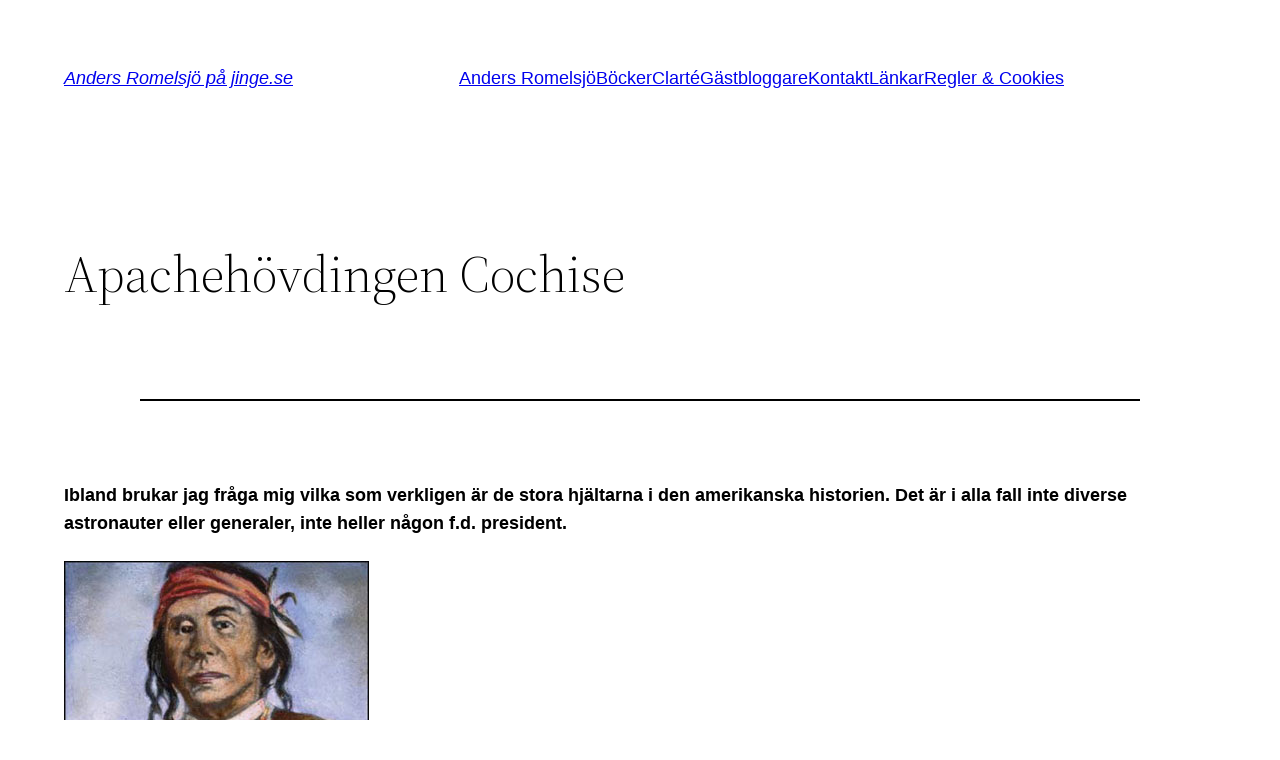

--- FILE ---
content_type: text/html; charset=UTF-8
request_url: http://jinge.se/natur/apachehovdingen-cochise.htm
body_size: 22256
content:
<!DOCTYPE html>
<html lang="sv-SE">
<head>
	<meta charset="UTF-8" />
	<meta name="viewport" content="width=device-width, initial-scale=1" />
<meta name='robots' content='max-image-preview:large' />
<title>Apachehövdingen Cochise &#8211; Anders Romelsjö på jinge.se</title>
<link rel="alternate" type="application/rss+xml" title="Anders Romelsjö på jinge.se &raquo; Webbflöde" href="http://jinge.se/feed" />
<link rel="alternate" type="application/rss+xml" title="Anders Romelsjö på jinge.se &raquo; kommentarsflöde" href="http://jinge.se/comments/feed" />
<link rel="alternate" type="application/rss+xml" title="Anders Romelsjö på jinge.se &raquo; Apachehövdingen Cochise kommentarsflöde" href="http://jinge.se/natur/apachehovdingen-cochise.htm/feed" />
<script>
window._wpemojiSettings = {"baseUrl":"https:\/\/s.w.org\/images\/core\/emoji\/14.0.0\/72x72\/","ext":".png","svgUrl":"https:\/\/s.w.org\/images\/core\/emoji\/14.0.0\/svg\/","svgExt":".svg","source":{"concatemoji":"http:\/\/jinge.se\/wp-includes\/js\/wp-emoji-release.min.js?ver=6.1.9"}};
/*! This file is auto-generated */
!function(e,a,t){var n,r,o,i=a.createElement("canvas"),p=i.getContext&&i.getContext("2d");function s(e,t){var a=String.fromCharCode,e=(p.clearRect(0,0,i.width,i.height),p.fillText(a.apply(this,e),0,0),i.toDataURL());return p.clearRect(0,0,i.width,i.height),p.fillText(a.apply(this,t),0,0),e===i.toDataURL()}function c(e){var t=a.createElement("script");t.src=e,t.defer=t.type="text/javascript",a.getElementsByTagName("head")[0].appendChild(t)}for(o=Array("flag","emoji"),t.supports={everything:!0,everythingExceptFlag:!0},r=0;r<o.length;r++)t.supports[o[r]]=function(e){if(p&&p.fillText)switch(p.textBaseline="top",p.font="600 32px Arial",e){case"flag":return s([127987,65039,8205,9895,65039],[127987,65039,8203,9895,65039])?!1:!s([55356,56826,55356,56819],[55356,56826,8203,55356,56819])&&!s([55356,57332,56128,56423,56128,56418,56128,56421,56128,56430,56128,56423,56128,56447],[55356,57332,8203,56128,56423,8203,56128,56418,8203,56128,56421,8203,56128,56430,8203,56128,56423,8203,56128,56447]);case"emoji":return!s([129777,127995,8205,129778,127999],[129777,127995,8203,129778,127999])}return!1}(o[r]),t.supports.everything=t.supports.everything&&t.supports[o[r]],"flag"!==o[r]&&(t.supports.everythingExceptFlag=t.supports.everythingExceptFlag&&t.supports[o[r]]);t.supports.everythingExceptFlag=t.supports.everythingExceptFlag&&!t.supports.flag,t.DOMReady=!1,t.readyCallback=function(){t.DOMReady=!0},t.supports.everything||(n=function(){t.readyCallback()},a.addEventListener?(a.addEventListener("DOMContentLoaded",n,!1),e.addEventListener("load",n,!1)):(e.attachEvent("onload",n),a.attachEvent("onreadystatechange",function(){"complete"===a.readyState&&t.readyCallback()})),(e=t.source||{}).concatemoji?c(e.concatemoji):e.wpemoji&&e.twemoji&&(c(e.twemoji),c(e.wpemoji)))}(window,document,window._wpemojiSettings);
</script>
<style>
img.wp-smiley,
img.emoji {
	display: inline !important;
	border: none !important;
	box-shadow: none !important;
	height: 1em !important;
	width: 1em !important;
	margin: 0 0.07em !important;
	vertical-align: -0.1em !important;
	background: none !important;
	padding: 0 !important;
}
</style>
	<style id='wp-block-site-logo-inline-css'>
.wp-block-site-logo{box-sizing:border-box;line-height:0}.wp-block-site-logo a{display:inline-block}.wp-block-site-logo.is-default-size img{width:120px;height:auto}.wp-block-site-logo img{height:auto;max-width:100%}.wp-block-site-logo a,.wp-block-site-logo img{border-radius:inherit}.wp-block-site-logo.aligncenter{margin-left:auto;margin-right:auto;text-align:center}.wp-block-site-logo.is-style-rounded{border-radius:9999px}
</style>
<style id='wp-block-site-title-inline-css'>
.wp-block-site-title{font-family: var(--wp--preset--font-family--system-font);font-size: var(--wp--preset--font-size--medium);font-style: italic;font-weight: normal;line-height: var(--wp--custom--typography--line-height--normal);}
</style>
<style id='wp-block-group-inline-css'>
.wp-block-group{box-sizing:border-box}
:where(.wp-block-group.has-background){padding:1.25em 2.375em}
</style>
<style id='wp-block-page-list-inline-css'>
.wp-block-navigation .wp-block-page-list{display:flex;flex-direction:var(--navigation-layout-direction,initial);justify-content:var(--navigation-layout-justify,initial);align-items:var(--navigation-layout-align,initial);flex-wrap:var(--navigation-layout-wrap,wrap);background-color:inherit}.wp-block-navigation .wp-block-navigation-item{background-color:inherit}
</style>
<link rel='stylesheet' id='wp-block-navigation-css' href='http://jinge.se/wp-includes/blocks/navigation/style.min.css?ver=6.1.9' media='all' />
<style id='wp-block-navigation-inline-css'>
.wp-block-navigation a:where(:not(.wp-element-button)){color: inherit;}
</style>
<style id='wp-block-template-part-inline-css'>
.wp-block-template-part.has-background{padding:1.25em 2.375em;margin-top:0;margin-bottom:0}
</style>
<style id='wp-block-post-title-inline-css'>
.wp-block-post-title{word-break:break-word;box-sizing:border-box}.wp-block-post-title a{display:inline-block}
.wp-block-post-title{font-family: var(--wp--preset--font-family--source-serif-pro);font-size: var(--wp--custom--typography--font-size--gigantic);font-weight: 300;line-height: var(--wp--custom--typography--line-height--tiny);}
</style>
<style id='wp-block-post-featured-image-inline-css'>
.wp-block-post-featured-image{margin-left:0;margin-right:0}.wp-block-post-featured-image a{display:block}.wp-block-post-featured-image img{max-width:100%;width:100%;height:auto;vertical-align:bottom;box-sizing:border-box}.wp-block-post-featured-image.alignfull img,.wp-block-post-featured-image.alignwide img{width:100%}.wp-block-post-featured-image .wp-block-post-featured-image__overlay.has-background-dim{position:absolute;inset:0;background-color:#000}.wp-block-post-featured-image{position:relative}.wp-block-post-featured-image .wp-block-post-featured-image__overlay.has-background-gradient{background-color:transparent}.wp-block-post-featured-image .wp-block-post-featured-image__overlay.has-background-dim-0{opacity:0}.wp-block-post-featured-image .wp-block-post-featured-image__overlay.has-background-dim-10{opacity:.1}.wp-block-post-featured-image .wp-block-post-featured-image__overlay.has-background-dim-20{opacity:.2}.wp-block-post-featured-image .wp-block-post-featured-image__overlay.has-background-dim-30{opacity:.3}.wp-block-post-featured-image .wp-block-post-featured-image__overlay.has-background-dim-40{opacity:.4}.wp-block-post-featured-image .wp-block-post-featured-image__overlay.has-background-dim-50{opacity:.5}.wp-block-post-featured-image .wp-block-post-featured-image__overlay.has-background-dim-60{opacity:.6}.wp-block-post-featured-image .wp-block-post-featured-image__overlay.has-background-dim-70{opacity:.7}.wp-block-post-featured-image .wp-block-post-featured-image__overlay.has-background-dim-80{opacity:.8}.wp-block-post-featured-image .wp-block-post-featured-image__overlay.has-background-dim-90{opacity:.9}.wp-block-post-featured-image .wp-block-post-featured-image__overlay.has-background-dim-100{opacity:1}
</style>
<style id='wp-block-separator-inline-css'>
@charset "UTF-8";.wp-block-separator{border:1px solid;border-right:none;border-left:none}.wp-block-separator.is-style-dots{background:none!important;border:none;text-align:center;line-height:1;height:auto}.wp-block-separator.is-style-dots:before{content:"···";color:currentColor;font-size:1.5em;letter-spacing:2em;padding-left:2em;font-family:serif}
.wp-block-separator.has-css-opacity{opacity:.4}.wp-block-separator{border:none;border-bottom:2px solid;margin-left:auto;margin-right:auto}.wp-block-separator.has-alpha-channel-opacity{opacity:1}.wp-block-separator:not(.is-style-wide):not(.is-style-dots){width:100px}.wp-block-separator.has-background:not(.is-style-dots){border-bottom:none;height:1px}.wp-block-separator.has-background:not(.is-style-wide):not(.is-style-dots){height:2px}
</style>
<style id='wp-block-spacer-inline-css'>
.wp-block-spacer{clear:both}
</style>
<style id='wp-block-post-date-inline-css'>
.wp-block-post-date{box-sizing:border-box}
</style>
<style id='wp-block-post-author-inline-css'>
.wp-block-post-author{display:flex;flex-wrap:wrap}.wp-block-post-author__byline{width:100%;margin-top:0;margin-bottom:0;font-size:.5em}.wp-block-post-author__avatar{margin-right:1em}.wp-block-post-author__bio{margin-bottom:.7em;font-size:.7em}.wp-block-post-author__content{flex-grow:1;flex-basis:0}.wp-block-post-author__name{margin:0}
</style>
<style id='wp-block-post-terms-inline-css'>
.wp-block-post-terms__separator{white-space:pre-wrap}
</style>
<style id='wp-block-buttons-inline-css'>
.wp-block-buttons.is-vertical{flex-direction:column}.wp-block-buttons.is-vertical>.wp-block-button:last-child{margin-bottom:0}.wp-block-buttons>.wp-block-button{display:inline-block;margin:0}.wp-block-buttons.is-content-justification-left{justify-content:flex-start}.wp-block-buttons.is-content-justification-left.is-vertical{align-items:flex-start}.wp-block-buttons.is-content-justification-center{justify-content:center}.wp-block-buttons.is-content-justification-center.is-vertical{align-items:center}.wp-block-buttons.is-content-justification-right{justify-content:flex-end}.wp-block-buttons.is-content-justification-right.is-vertical{align-items:flex-end}.wp-block-buttons.is-content-justification-space-between{justify-content:space-between}.wp-block-buttons.aligncenter{text-align:center}.wp-block-buttons:not(.is-content-justification-space-between,.is-content-justification-right,.is-content-justification-left,.is-content-justification-center) .wp-block-button.aligncenter{margin-left:auto;margin-right:auto;width:100%}.wp-block-buttons[style*=text-decoration] .wp-block-button,.wp-block-buttons[style*=text-decoration] .wp-block-button__link{text-decoration:inherit}.wp-block-buttons.has-custom-font-size .wp-block-button__link{font-size:inherit}.wp-block-button.aligncenter{text-align:center}
</style>
<style id='wp-block-button-inline-css'>
.wp-block-button__link{cursor:pointer;display:inline-block;text-align:center;word-break:break-word;box-sizing:border-box}.wp-block-button__link.aligncenter{text-align:center}.wp-block-button__link.alignright{text-align:right}:where(.wp-block-button__link){box-shadow:none;text-decoration:none;border-radius:9999px;padding:calc(.667em + 2px) calc(1.333em + 2px)}.wp-block-button[style*=text-decoration] .wp-block-button__link{text-decoration:inherit}.wp-block-buttons>.wp-block-button.has-custom-width{max-width:none}.wp-block-buttons>.wp-block-button.has-custom-width .wp-block-button__link{width:100%}.wp-block-buttons>.wp-block-button.has-custom-font-size .wp-block-button__link{font-size:inherit}.wp-block-buttons>.wp-block-button.wp-block-button__width-25{width:calc(25% - var(--wp--style--block-gap, .5em)*0.75)}.wp-block-buttons>.wp-block-button.wp-block-button__width-50{width:calc(50% - var(--wp--style--block-gap, .5em)*0.5)}.wp-block-buttons>.wp-block-button.wp-block-button__width-75{width:calc(75% - var(--wp--style--block-gap, .5em)*0.25)}.wp-block-buttons>.wp-block-button.wp-block-button__width-100{width:100%;flex-basis:100%}.wp-block-buttons.is-vertical>.wp-block-button.wp-block-button__width-25{width:25%}.wp-block-buttons.is-vertical>.wp-block-button.wp-block-button__width-50{width:50%}.wp-block-buttons.is-vertical>.wp-block-button.wp-block-button__width-75{width:75%}.wp-block-button.is-style-squared,.wp-block-button__link.wp-block-button.is-style-squared{border-radius:0}.wp-block-button.no-border-radius,.wp-block-button__link.no-border-radius{border-radius:0!important}.wp-block-button.is-style-outline>.wp-block-button__link,.wp-block-button .wp-block-button__link.is-style-outline{border:2px solid;padding:.667em 1.333em}.wp-block-button.is-style-outline>.wp-block-button__link:not(.has-text-color),.wp-block-button .wp-block-button__link.is-style-outline:not(.has-text-color){color:currentColor}.wp-block-button.is-style-outline>.wp-block-button__link:not(.has-background),.wp-block-button .wp-block-button__link.is-style-outline:not(.has-background){background-color:transparent;background-image:none}
.wp-block-button .wp-block-button__link{background-color: var(--wp--preset--color--primary);border-radius: 0;color: var(--wp--preset--color--background);font-size: var(--wp--preset--font-size--medium);}
</style>
<style id='wp-block-paragraph-inline-css'>
.is-small-text{font-size:.875em}.is-regular-text{font-size:1em}.is-large-text{font-size:2.25em}.is-larger-text{font-size:3em}.has-drop-cap:not(:focus):first-letter{float:left;font-size:8.4em;line-height:.68;font-weight:100;margin:.05em .1em 0 0;text-transform:uppercase;font-style:normal}p.has-drop-cap.has-background{overflow:hidden}p.has-background{padding:1.25em 2.375em}:where(p.has-text-color:not(.has-link-color)) a{color:inherit}
</style>
<style id='wp-block-library-inline-css'>
:root{--wp-admin-theme-color:#007cba;--wp-admin-theme-color--rgb:0,124,186;--wp-admin-theme-color-darker-10:#006ba1;--wp-admin-theme-color-darker-10--rgb:0,107,161;--wp-admin-theme-color-darker-20:#005a87;--wp-admin-theme-color-darker-20--rgb:0,90,135;--wp-admin-border-width-focus:2px}@media (-webkit-min-device-pixel-ratio:2),(min-resolution:192dpi){:root{--wp-admin-border-width-focus:1.5px}}.wp-element-button{cursor:pointer}:root{--wp--preset--font-size--normal:16px;--wp--preset--font-size--huge:42px}:root .has-very-light-gray-background-color{background-color:#eee}:root .has-very-dark-gray-background-color{background-color:#313131}:root .has-very-light-gray-color{color:#eee}:root .has-very-dark-gray-color{color:#313131}:root .has-vivid-green-cyan-to-vivid-cyan-blue-gradient-background{background:linear-gradient(135deg,#00d084,#0693e3)}:root .has-purple-crush-gradient-background{background:linear-gradient(135deg,#34e2e4,#4721fb 50%,#ab1dfe)}:root .has-hazy-dawn-gradient-background{background:linear-gradient(135deg,#faaca8,#dad0ec)}:root .has-subdued-olive-gradient-background{background:linear-gradient(135deg,#fafae1,#67a671)}:root .has-atomic-cream-gradient-background{background:linear-gradient(135deg,#fdd79a,#004a59)}:root .has-nightshade-gradient-background{background:linear-gradient(135deg,#330968,#31cdcf)}:root .has-midnight-gradient-background{background:linear-gradient(135deg,#020381,#2874fc)}.has-regular-font-size{font-size:1em}.has-larger-font-size{font-size:2.625em}.has-normal-font-size{font-size:var(--wp--preset--font-size--normal)}.has-huge-font-size{font-size:var(--wp--preset--font-size--huge)}.has-text-align-center{text-align:center}.has-text-align-left{text-align:left}.has-text-align-right{text-align:right}#end-resizable-editor-section{display:none}.aligncenter{clear:both}.items-justified-left{justify-content:flex-start}.items-justified-center{justify-content:center}.items-justified-right{justify-content:flex-end}.items-justified-space-between{justify-content:space-between}.screen-reader-text{border:0;clip:rect(1px,1px,1px,1px);-webkit-clip-path:inset(50%);clip-path:inset(50%);height:1px;margin:-1px;overflow:hidden;padding:0;position:absolute;width:1px;word-wrap:normal!important}.screen-reader-text:focus{background-color:#ddd;clip:auto!important;-webkit-clip-path:none;clip-path:none;color:#444;display:block;font-size:1em;height:auto;left:5px;line-height:normal;padding:15px 23px 14px;text-decoration:none;top:5px;width:auto;z-index:100000}html :where(.has-border-color){border-style:solid}html :where([style*=border-top-color]){border-top-style:solid}html :where([style*=border-right-color]){border-right-style:solid}html :where([style*=border-bottom-color]){border-bottom-style:solid}html :where([style*=border-left-color]){border-left-style:solid}html :where([style*=border-width]){border-style:solid}html :where([style*=border-top-width]){border-top-style:solid}html :where([style*=border-right-width]){border-right-style:solid}html :where([style*=border-bottom-width]){border-bottom-style:solid}html :where([style*=border-left-width]){border-left-style:solid}html :where(img[class*=wp-image-]){height:auto;max-width:100%}figure{margin:0 0 1em}
</style>
<style id='global-styles-inline-css'>
body{--wp--preset--color--black: #000000;--wp--preset--color--cyan-bluish-gray: #abb8c3;--wp--preset--color--white: #ffffff;--wp--preset--color--pale-pink: #f78da7;--wp--preset--color--vivid-red: #cf2e2e;--wp--preset--color--luminous-vivid-orange: #ff6900;--wp--preset--color--luminous-vivid-amber: #fcb900;--wp--preset--color--light-green-cyan: #7bdcb5;--wp--preset--color--vivid-green-cyan: #00d084;--wp--preset--color--pale-cyan-blue: #8ed1fc;--wp--preset--color--vivid-cyan-blue: #0693e3;--wp--preset--color--vivid-purple: #9b51e0;--wp--preset--color--foreground: #000000;--wp--preset--color--background: #ffffff;--wp--preset--color--primary: #1a4548;--wp--preset--color--secondary: #ffe2c7;--wp--preset--color--tertiary: #F6F6F6;--wp--preset--gradient--vivid-cyan-blue-to-vivid-purple: linear-gradient(135deg,rgba(6,147,227,1) 0%,rgb(155,81,224) 100%);--wp--preset--gradient--light-green-cyan-to-vivid-green-cyan: linear-gradient(135deg,rgb(122,220,180) 0%,rgb(0,208,130) 100%);--wp--preset--gradient--luminous-vivid-amber-to-luminous-vivid-orange: linear-gradient(135deg,rgba(252,185,0,1) 0%,rgba(255,105,0,1) 100%);--wp--preset--gradient--luminous-vivid-orange-to-vivid-red: linear-gradient(135deg,rgba(255,105,0,1) 0%,rgb(207,46,46) 100%);--wp--preset--gradient--very-light-gray-to-cyan-bluish-gray: linear-gradient(135deg,rgb(238,238,238) 0%,rgb(169,184,195) 100%);--wp--preset--gradient--cool-to-warm-spectrum: linear-gradient(135deg,rgb(74,234,220) 0%,rgb(151,120,209) 20%,rgb(207,42,186) 40%,rgb(238,44,130) 60%,rgb(251,105,98) 80%,rgb(254,248,76) 100%);--wp--preset--gradient--blush-light-purple: linear-gradient(135deg,rgb(255,206,236) 0%,rgb(152,150,240) 100%);--wp--preset--gradient--blush-bordeaux: linear-gradient(135deg,rgb(254,205,165) 0%,rgb(254,45,45) 50%,rgb(107,0,62) 100%);--wp--preset--gradient--luminous-dusk: linear-gradient(135deg,rgb(255,203,112) 0%,rgb(199,81,192) 50%,rgb(65,88,208) 100%);--wp--preset--gradient--pale-ocean: linear-gradient(135deg,rgb(255,245,203) 0%,rgb(182,227,212) 50%,rgb(51,167,181) 100%);--wp--preset--gradient--electric-grass: linear-gradient(135deg,rgb(202,248,128) 0%,rgb(113,206,126) 100%);--wp--preset--gradient--midnight: linear-gradient(135deg,rgb(2,3,129) 0%,rgb(40,116,252) 100%);--wp--preset--gradient--vertical-secondary-to-tertiary: linear-gradient(to bottom,var(--wp--preset--color--secondary) 0%,var(--wp--preset--color--tertiary) 100%);--wp--preset--gradient--vertical-secondary-to-background: linear-gradient(to bottom,var(--wp--preset--color--secondary) 0%,var(--wp--preset--color--background) 100%);--wp--preset--gradient--vertical-tertiary-to-background: linear-gradient(to bottom,var(--wp--preset--color--tertiary) 0%,var(--wp--preset--color--background) 100%);--wp--preset--gradient--diagonal-primary-to-foreground: linear-gradient(to bottom right,var(--wp--preset--color--primary) 0%,var(--wp--preset--color--foreground) 100%);--wp--preset--gradient--diagonal-secondary-to-background: linear-gradient(to bottom right,var(--wp--preset--color--secondary) 50%,var(--wp--preset--color--background) 50%);--wp--preset--gradient--diagonal-background-to-secondary: linear-gradient(to bottom right,var(--wp--preset--color--background) 50%,var(--wp--preset--color--secondary) 50%);--wp--preset--gradient--diagonal-tertiary-to-background: linear-gradient(to bottom right,var(--wp--preset--color--tertiary) 50%,var(--wp--preset--color--background) 50%);--wp--preset--gradient--diagonal-background-to-tertiary: linear-gradient(to bottom right,var(--wp--preset--color--background) 50%,var(--wp--preset--color--tertiary) 50%);--wp--preset--duotone--dark-grayscale: url('#wp-duotone-dark-grayscale');--wp--preset--duotone--grayscale: url('#wp-duotone-grayscale');--wp--preset--duotone--purple-yellow: url('#wp-duotone-purple-yellow');--wp--preset--duotone--blue-red: url('#wp-duotone-blue-red');--wp--preset--duotone--midnight: url('#wp-duotone-midnight');--wp--preset--duotone--magenta-yellow: url('#wp-duotone-magenta-yellow');--wp--preset--duotone--purple-green: url('#wp-duotone-purple-green');--wp--preset--duotone--blue-orange: url('#wp-duotone-blue-orange');--wp--preset--duotone--foreground-and-background: url('#wp-duotone-foreground-and-background');--wp--preset--duotone--foreground-and-secondary: url('#wp-duotone-foreground-and-secondary');--wp--preset--duotone--foreground-and-tertiary: url('#wp-duotone-foreground-and-tertiary');--wp--preset--duotone--primary-and-background: url('#wp-duotone-primary-and-background');--wp--preset--duotone--primary-and-secondary: url('#wp-duotone-primary-and-secondary');--wp--preset--duotone--primary-and-tertiary: url('#wp-duotone-primary-and-tertiary');--wp--preset--font-size--small: 1rem;--wp--preset--font-size--medium: 1.125rem;--wp--preset--font-size--large: 1.75rem;--wp--preset--font-size--x-large: clamp(1.75rem, 3vw, 2.25rem);--wp--preset--font-family--system-font: -apple-system,BlinkMacSystemFont,"Segoe UI",Roboto,Oxygen-Sans,Ubuntu,Cantarell,"Helvetica Neue",sans-serif;--wp--preset--font-family--source-serif-pro: "Source Serif Pro", serif;--wp--preset--spacing--20: 0.44rem;--wp--preset--spacing--30: 0.67rem;--wp--preset--spacing--40: 1rem;--wp--preset--spacing--50: 1.5rem;--wp--preset--spacing--60: 2.25rem;--wp--preset--spacing--70: 3.38rem;--wp--preset--spacing--80: 5.06rem;--wp--custom--spacing--small: max(1.25rem, 5vw);--wp--custom--spacing--medium: clamp(2rem, 8vw, calc(4 * var(--wp--style--block-gap)));--wp--custom--spacing--large: clamp(4rem, 10vw, 8rem);--wp--custom--spacing--outer: var(--wp--custom--spacing--small, 1.25rem);--wp--custom--typography--font-size--huge: clamp(2.25rem, 4vw, 2.75rem);--wp--custom--typography--font-size--gigantic: clamp(2.75rem, 6vw, 3.25rem);--wp--custom--typography--font-size--colossal: clamp(3.25rem, 8vw, 6.25rem);--wp--custom--typography--line-height--tiny: 1.15;--wp--custom--typography--line-height--small: 1.2;--wp--custom--typography--line-height--medium: 1.4;--wp--custom--typography--line-height--normal: 1.6;}body { margin: 0;--wp--style--global--content-size: 650px;--wp--style--global--wide-size: 1000px; }.wp-site-blocks > .alignleft { float: left; margin-right: 2em; }.wp-site-blocks > .alignright { float: right; margin-left: 2em; }.wp-site-blocks > .aligncenter { justify-content: center; margin-left: auto; margin-right: auto; }.wp-site-blocks > * { margin-block-start: 0; margin-block-end: 0; }.wp-site-blocks > * + * { margin-block-start: 1.5rem; }body { --wp--style--block-gap: 1.5rem; }body .is-layout-flow > *{margin-block-start: 0;margin-block-end: 0;}body .is-layout-flow > * + *{margin-block-start: 1.5rem;margin-block-end: 0;}body .is-layout-constrained > *{margin-block-start: 0;margin-block-end: 0;}body .is-layout-constrained > * + *{margin-block-start: 1.5rem;margin-block-end: 0;}body .is-layout-flex{gap: 1.5rem;}body .is-layout-flow > .alignleft{float: left;margin-inline-start: 0;margin-inline-end: 2em;}body .is-layout-flow > .alignright{float: right;margin-inline-start: 2em;margin-inline-end: 0;}body .is-layout-flow > .aligncenter{margin-left: auto !important;margin-right: auto !important;}body .is-layout-constrained > .alignleft{float: left;margin-inline-start: 0;margin-inline-end: 2em;}body .is-layout-constrained > .alignright{float: right;margin-inline-start: 2em;margin-inline-end: 0;}body .is-layout-constrained > .aligncenter{margin-left: auto !important;margin-right: auto !important;}body .is-layout-constrained > :where(:not(.alignleft):not(.alignright):not(.alignfull)){max-width: var(--wp--style--global--content-size);margin-left: auto !important;margin-right: auto !important;}body .is-layout-constrained > .alignwide{max-width: var(--wp--style--global--wide-size);}body .is-layout-flex{display: flex;}body .is-layout-flex{flex-wrap: wrap;align-items: center;}body .is-layout-flex > *{margin: 0;}body{background-color: var(--wp--preset--color--background);color: var(--wp--preset--color--foreground);font-family: var(--wp--preset--font-family--system-font);font-size: var(--wp--preset--font-size--medium);line-height: var(--wp--custom--typography--line-height--normal);padding-top: 0px;padding-right: 0px;padding-bottom: 0px;padding-left: 0px;}a:where(:not(.wp-element-button)){color: var(--wp--preset--color--foreground);text-decoration: underline;}h1{font-family: var(--wp--preset--font-family--source-serif-pro);font-size: var(--wp--custom--typography--font-size--colossal);font-weight: 300;line-height: var(--wp--custom--typography--line-height--tiny);}h2{font-family: var(--wp--preset--font-family--source-serif-pro);font-size: var(--wp--custom--typography--font-size--gigantic);font-weight: 300;line-height: var(--wp--custom--typography--line-height--small);}h3{font-family: var(--wp--preset--font-family--source-serif-pro);font-size: var(--wp--custom--typography--font-size--huge);font-weight: 300;line-height: var(--wp--custom--typography--line-height--tiny);}h4{font-family: var(--wp--preset--font-family--source-serif-pro);font-size: var(--wp--preset--font-size--x-large);font-weight: 300;line-height: var(--wp--custom--typography--line-height--tiny);}h5{font-family: var(--wp--preset--font-family--system-font);font-size: var(--wp--preset--font-size--medium);font-weight: 700;line-height: var(--wp--custom--typography--line-height--normal);text-transform: uppercase;}h6{font-family: var(--wp--preset--font-family--system-font);font-size: var(--wp--preset--font-size--medium);font-weight: 400;line-height: var(--wp--custom--typography--line-height--normal);text-transform: uppercase;}.wp-element-button, .wp-block-button__link{background-color: #32373c;border-width: 0;color: #fff;font-family: inherit;font-size: inherit;line-height: inherit;padding: calc(0.667em + 2px) calc(1.333em + 2px);text-decoration: none;}.has-black-color{color: var(--wp--preset--color--black) !important;}.has-cyan-bluish-gray-color{color: var(--wp--preset--color--cyan-bluish-gray) !important;}.has-white-color{color: var(--wp--preset--color--white) !important;}.has-pale-pink-color{color: var(--wp--preset--color--pale-pink) !important;}.has-vivid-red-color{color: var(--wp--preset--color--vivid-red) !important;}.has-luminous-vivid-orange-color{color: var(--wp--preset--color--luminous-vivid-orange) !important;}.has-luminous-vivid-amber-color{color: var(--wp--preset--color--luminous-vivid-amber) !important;}.has-light-green-cyan-color{color: var(--wp--preset--color--light-green-cyan) !important;}.has-vivid-green-cyan-color{color: var(--wp--preset--color--vivid-green-cyan) !important;}.has-pale-cyan-blue-color{color: var(--wp--preset--color--pale-cyan-blue) !important;}.has-vivid-cyan-blue-color{color: var(--wp--preset--color--vivid-cyan-blue) !important;}.has-vivid-purple-color{color: var(--wp--preset--color--vivid-purple) !important;}.has-foreground-color{color: var(--wp--preset--color--foreground) !important;}.has-background-color{color: var(--wp--preset--color--background) !important;}.has-primary-color{color: var(--wp--preset--color--primary) !important;}.has-secondary-color{color: var(--wp--preset--color--secondary) !important;}.has-tertiary-color{color: var(--wp--preset--color--tertiary) !important;}.has-black-background-color{background-color: var(--wp--preset--color--black) !important;}.has-cyan-bluish-gray-background-color{background-color: var(--wp--preset--color--cyan-bluish-gray) !important;}.has-white-background-color{background-color: var(--wp--preset--color--white) !important;}.has-pale-pink-background-color{background-color: var(--wp--preset--color--pale-pink) !important;}.has-vivid-red-background-color{background-color: var(--wp--preset--color--vivid-red) !important;}.has-luminous-vivid-orange-background-color{background-color: var(--wp--preset--color--luminous-vivid-orange) !important;}.has-luminous-vivid-amber-background-color{background-color: var(--wp--preset--color--luminous-vivid-amber) !important;}.has-light-green-cyan-background-color{background-color: var(--wp--preset--color--light-green-cyan) !important;}.has-vivid-green-cyan-background-color{background-color: var(--wp--preset--color--vivid-green-cyan) !important;}.has-pale-cyan-blue-background-color{background-color: var(--wp--preset--color--pale-cyan-blue) !important;}.has-vivid-cyan-blue-background-color{background-color: var(--wp--preset--color--vivid-cyan-blue) !important;}.has-vivid-purple-background-color{background-color: var(--wp--preset--color--vivid-purple) !important;}.has-foreground-background-color{background-color: var(--wp--preset--color--foreground) !important;}.has-background-background-color{background-color: var(--wp--preset--color--background) !important;}.has-primary-background-color{background-color: var(--wp--preset--color--primary) !important;}.has-secondary-background-color{background-color: var(--wp--preset--color--secondary) !important;}.has-tertiary-background-color{background-color: var(--wp--preset--color--tertiary) !important;}.has-black-border-color{border-color: var(--wp--preset--color--black) !important;}.has-cyan-bluish-gray-border-color{border-color: var(--wp--preset--color--cyan-bluish-gray) !important;}.has-white-border-color{border-color: var(--wp--preset--color--white) !important;}.has-pale-pink-border-color{border-color: var(--wp--preset--color--pale-pink) !important;}.has-vivid-red-border-color{border-color: var(--wp--preset--color--vivid-red) !important;}.has-luminous-vivid-orange-border-color{border-color: var(--wp--preset--color--luminous-vivid-orange) !important;}.has-luminous-vivid-amber-border-color{border-color: var(--wp--preset--color--luminous-vivid-amber) !important;}.has-light-green-cyan-border-color{border-color: var(--wp--preset--color--light-green-cyan) !important;}.has-vivid-green-cyan-border-color{border-color: var(--wp--preset--color--vivid-green-cyan) !important;}.has-pale-cyan-blue-border-color{border-color: var(--wp--preset--color--pale-cyan-blue) !important;}.has-vivid-cyan-blue-border-color{border-color: var(--wp--preset--color--vivid-cyan-blue) !important;}.has-vivid-purple-border-color{border-color: var(--wp--preset--color--vivid-purple) !important;}.has-foreground-border-color{border-color: var(--wp--preset--color--foreground) !important;}.has-background-border-color{border-color: var(--wp--preset--color--background) !important;}.has-primary-border-color{border-color: var(--wp--preset--color--primary) !important;}.has-secondary-border-color{border-color: var(--wp--preset--color--secondary) !important;}.has-tertiary-border-color{border-color: var(--wp--preset--color--tertiary) !important;}.has-vivid-cyan-blue-to-vivid-purple-gradient-background{background: var(--wp--preset--gradient--vivid-cyan-blue-to-vivid-purple) !important;}.has-light-green-cyan-to-vivid-green-cyan-gradient-background{background: var(--wp--preset--gradient--light-green-cyan-to-vivid-green-cyan) !important;}.has-luminous-vivid-amber-to-luminous-vivid-orange-gradient-background{background: var(--wp--preset--gradient--luminous-vivid-amber-to-luminous-vivid-orange) !important;}.has-luminous-vivid-orange-to-vivid-red-gradient-background{background: var(--wp--preset--gradient--luminous-vivid-orange-to-vivid-red) !important;}.has-very-light-gray-to-cyan-bluish-gray-gradient-background{background: var(--wp--preset--gradient--very-light-gray-to-cyan-bluish-gray) !important;}.has-cool-to-warm-spectrum-gradient-background{background: var(--wp--preset--gradient--cool-to-warm-spectrum) !important;}.has-blush-light-purple-gradient-background{background: var(--wp--preset--gradient--blush-light-purple) !important;}.has-blush-bordeaux-gradient-background{background: var(--wp--preset--gradient--blush-bordeaux) !important;}.has-luminous-dusk-gradient-background{background: var(--wp--preset--gradient--luminous-dusk) !important;}.has-pale-ocean-gradient-background{background: var(--wp--preset--gradient--pale-ocean) !important;}.has-electric-grass-gradient-background{background: var(--wp--preset--gradient--electric-grass) !important;}.has-midnight-gradient-background{background: var(--wp--preset--gradient--midnight) !important;}.has-vertical-secondary-to-tertiary-gradient-background{background: var(--wp--preset--gradient--vertical-secondary-to-tertiary) !important;}.has-vertical-secondary-to-background-gradient-background{background: var(--wp--preset--gradient--vertical-secondary-to-background) !important;}.has-vertical-tertiary-to-background-gradient-background{background: var(--wp--preset--gradient--vertical-tertiary-to-background) !important;}.has-diagonal-primary-to-foreground-gradient-background{background: var(--wp--preset--gradient--diagonal-primary-to-foreground) !important;}.has-diagonal-secondary-to-background-gradient-background{background: var(--wp--preset--gradient--diagonal-secondary-to-background) !important;}.has-diagonal-background-to-secondary-gradient-background{background: var(--wp--preset--gradient--diagonal-background-to-secondary) !important;}.has-diagonal-tertiary-to-background-gradient-background{background: var(--wp--preset--gradient--diagonal-tertiary-to-background) !important;}.has-diagonal-background-to-tertiary-gradient-background{background: var(--wp--preset--gradient--diagonal-background-to-tertiary) !important;}.has-small-font-size{font-size: var(--wp--preset--font-size--small) !important;}.has-medium-font-size{font-size: var(--wp--preset--font-size--medium) !important;}.has-large-font-size{font-size: var(--wp--preset--font-size--large) !important;}.has-x-large-font-size{font-size: var(--wp--preset--font-size--x-large) !important;}.has-system-font-font-family{font-family: var(--wp--preset--font-family--system-font) !important;}.has-source-serif-pro-font-family{font-family: var(--wp--preset--font-family--source-serif-pro) !important;}
</style>
<style id='core-block-supports-inline-css'>
.wp-block-navigation.wp-container-3{justify-content:flex-end;}.wp-block-group.wp-container-4{justify-content:flex-start;}.wp-block-group.wp-container-5,.wp-block-group.wp-container-12{justify-content:space-between;}
</style>
<style id='wp-webfonts-inline-css'>
@font-face{font-family:"Source Serif Pro";font-style:normal;font-weight:200 900;font-display:fallback;src:local("Source Serif Pro"), url('/wp-content/themes/twentytwentytwo/assets/fonts/source-serif-pro/SourceSerif4Variable-Roman.ttf.woff2') format('woff2');font-stretch:normal;}@font-face{font-family:"Source Serif Pro";font-style:italic;font-weight:200 900;font-display:fallback;src:local("Source Serif Pro"), url('/wp-content/themes/twentytwentytwo/assets/fonts/source-serif-pro/SourceSerif4Variable-Italic.ttf.woff2') format('woff2');font-stretch:normal;}
</style>
<link rel='stylesheet' id='twentytwentytwo-style-css' href='http://jinge.se/wp-content/themes/twentytwentytwo/style.css?ver=2.0' media='all' />
<script src='http://jinge.se/wp-includes/blocks/navigation/view.min.js?ver=c24330f635f5cb9d5e0e' id='wp-block-navigation-view-js'></script>
<script src='http://jinge.se/wp-includes/blocks/navigation/view-modal.min.js?ver=45f05135277abf0b0408' id='wp-block-navigation-view-2-js'></script>
<link rel="https://api.w.org/" href="http://jinge.se/wp-json/" /><link rel="alternate" type="application/json" href="http://jinge.se/wp-json/wp/v2/posts/5464" /><link rel="EditURI" type="application/rsd+xml" title="RSD" href="http://jinge.se/xmlrpc.php?rsd" />
<link rel="wlwmanifest" type="application/wlwmanifest+xml" href="http://jinge.se/wp-includes/wlwmanifest.xml" />
<meta name="generator" content="WordPress 6.1.9" />
<link rel="canonical" href="http://jinge.se/natur/apachehovdingen-cochise.htm" />
<link rel='shortlink' href='http://jinge.se/?p=5464' />
<link rel="alternate" type="application/json+oembed" href="http://jinge.se/wp-json/oembed/1.0/embed?url=http%3A%2F%2Fjinge.se%2Fnatur%2Fapachehovdingen-cochise.htm" />
<link rel="alternate" type="text/xml+oembed" href="http://jinge.se/wp-json/oembed/1.0/embed?url=http%3A%2F%2Fjinge.se%2Fnatur%2Fapachehovdingen-cochise.htm&#038;format=xml" />
<style>[class*=" icon-oc-"],[class^=icon-oc-]{speak:none;font-style:normal;font-weight:400;font-variant:normal;text-transform:none;line-height:1;-webkit-font-smoothing:antialiased;-moz-osx-font-smoothing:grayscale}.icon-oc-one-com-white-32px-fill:before{content:"901"}.icon-oc-one-com:before{content:"900"}#one-com-icon,.toplevel_page_onecom-wp .wp-menu-image{speak:none;display:flex;align-items:center;justify-content:center;text-transform:none;line-height:1;-webkit-font-smoothing:antialiased;-moz-osx-font-smoothing:grayscale}.onecom-wp-admin-bar-item>a,.toplevel_page_onecom-wp>.wp-menu-name{font-size:16px;font-weight:400;line-height:1}.toplevel_page_onecom-wp>.wp-menu-name img{width:69px;height:9px;}.wp-submenu-wrap.wp-submenu>.wp-submenu-head>img{width:88px;height:auto}.onecom-wp-admin-bar-item>a img{height:7px!important}.onecom-wp-admin-bar-item>a img,.toplevel_page_onecom-wp>.wp-menu-name img{opacity:.8}.onecom-wp-admin-bar-item.hover>a img,.toplevel_page_onecom-wp.wp-has-current-submenu>.wp-menu-name img,li.opensub>a.toplevel_page_onecom-wp>.wp-menu-name img{opacity:1}#one-com-icon:before,.onecom-wp-admin-bar-item>a:before,.toplevel_page_onecom-wp>.wp-menu-image:before{content:'';position:static!important;background-color:rgba(240,245,250,.4);border-radius:102px;width:18px;height:18px;padding:0!important}.onecom-wp-admin-bar-item>a:before{width:14px;height:14px}.onecom-wp-admin-bar-item.hover>a:before,.toplevel_page_onecom-wp.opensub>a>.wp-menu-image:before,.toplevel_page_onecom-wp.wp-has-current-submenu>.wp-menu-image:before{background-color:#76b82a}.onecom-wp-admin-bar-item>a{display:inline-flex!important;align-items:center;justify-content:center}#one-com-logo-wrapper{font-size:4em}#one-com-icon{vertical-align:middle}.imagify-welcome{display:none !important;}</style></head>

<body class="post-template-default single single-post postid-5464 single-format-standard wp-embed-responsive">
<svg xmlns="http://www.w3.org/2000/svg" viewBox="0 0 0 0" width="0" height="0" focusable="false" role="none" style="visibility: hidden; position: absolute; left: -9999px; overflow: hidden;" ><defs><filter id="wp-duotone-dark-grayscale"><feColorMatrix color-interpolation-filters="sRGB" type="matrix" values=" .299 .587 .114 0 0 .299 .587 .114 0 0 .299 .587 .114 0 0 .299 .587 .114 0 0 " /><feComponentTransfer color-interpolation-filters="sRGB" ><feFuncR type="table" tableValues="0 0.49803921568627" /><feFuncG type="table" tableValues="0 0.49803921568627" /><feFuncB type="table" tableValues="0 0.49803921568627" /><feFuncA type="table" tableValues="1 1" /></feComponentTransfer><feComposite in2="SourceGraphic" operator="in" /></filter></defs></svg><svg xmlns="http://www.w3.org/2000/svg" viewBox="0 0 0 0" width="0" height="0" focusable="false" role="none" style="visibility: hidden; position: absolute; left: -9999px; overflow: hidden;" ><defs><filter id="wp-duotone-grayscale"><feColorMatrix color-interpolation-filters="sRGB" type="matrix" values=" .299 .587 .114 0 0 .299 .587 .114 0 0 .299 .587 .114 0 0 .299 .587 .114 0 0 " /><feComponentTransfer color-interpolation-filters="sRGB" ><feFuncR type="table" tableValues="0 1" /><feFuncG type="table" tableValues="0 1" /><feFuncB type="table" tableValues="0 1" /><feFuncA type="table" tableValues="1 1" /></feComponentTransfer><feComposite in2="SourceGraphic" operator="in" /></filter></defs></svg><svg xmlns="http://www.w3.org/2000/svg" viewBox="0 0 0 0" width="0" height="0" focusable="false" role="none" style="visibility: hidden; position: absolute; left: -9999px; overflow: hidden;" ><defs><filter id="wp-duotone-purple-yellow"><feColorMatrix color-interpolation-filters="sRGB" type="matrix" values=" .299 .587 .114 0 0 .299 .587 .114 0 0 .299 .587 .114 0 0 .299 .587 .114 0 0 " /><feComponentTransfer color-interpolation-filters="sRGB" ><feFuncR type="table" tableValues="0.54901960784314 0.98823529411765" /><feFuncG type="table" tableValues="0 1" /><feFuncB type="table" tableValues="0.71764705882353 0.25490196078431" /><feFuncA type="table" tableValues="1 1" /></feComponentTransfer><feComposite in2="SourceGraphic" operator="in" /></filter></defs></svg><svg xmlns="http://www.w3.org/2000/svg" viewBox="0 0 0 0" width="0" height="0" focusable="false" role="none" style="visibility: hidden; position: absolute; left: -9999px; overflow: hidden;" ><defs><filter id="wp-duotone-blue-red"><feColorMatrix color-interpolation-filters="sRGB" type="matrix" values=" .299 .587 .114 0 0 .299 .587 .114 0 0 .299 .587 .114 0 0 .299 .587 .114 0 0 " /><feComponentTransfer color-interpolation-filters="sRGB" ><feFuncR type="table" tableValues="0 1" /><feFuncG type="table" tableValues="0 0.27843137254902" /><feFuncB type="table" tableValues="0.5921568627451 0.27843137254902" /><feFuncA type="table" tableValues="1 1" /></feComponentTransfer><feComposite in2="SourceGraphic" operator="in" /></filter></defs></svg><svg xmlns="http://www.w3.org/2000/svg" viewBox="0 0 0 0" width="0" height="0" focusable="false" role="none" style="visibility: hidden; position: absolute; left: -9999px; overflow: hidden;" ><defs><filter id="wp-duotone-midnight"><feColorMatrix color-interpolation-filters="sRGB" type="matrix" values=" .299 .587 .114 0 0 .299 .587 .114 0 0 .299 .587 .114 0 0 .299 .587 .114 0 0 " /><feComponentTransfer color-interpolation-filters="sRGB" ><feFuncR type="table" tableValues="0 0" /><feFuncG type="table" tableValues="0 0.64705882352941" /><feFuncB type="table" tableValues="0 1" /><feFuncA type="table" tableValues="1 1" /></feComponentTransfer><feComposite in2="SourceGraphic" operator="in" /></filter></defs></svg><svg xmlns="http://www.w3.org/2000/svg" viewBox="0 0 0 0" width="0" height="0" focusable="false" role="none" style="visibility: hidden; position: absolute; left: -9999px; overflow: hidden;" ><defs><filter id="wp-duotone-magenta-yellow"><feColorMatrix color-interpolation-filters="sRGB" type="matrix" values=" .299 .587 .114 0 0 .299 .587 .114 0 0 .299 .587 .114 0 0 .299 .587 .114 0 0 " /><feComponentTransfer color-interpolation-filters="sRGB" ><feFuncR type="table" tableValues="0.78039215686275 1" /><feFuncG type="table" tableValues="0 0.94901960784314" /><feFuncB type="table" tableValues="0.35294117647059 0.47058823529412" /><feFuncA type="table" tableValues="1 1" /></feComponentTransfer><feComposite in2="SourceGraphic" operator="in" /></filter></defs></svg><svg xmlns="http://www.w3.org/2000/svg" viewBox="0 0 0 0" width="0" height="0" focusable="false" role="none" style="visibility: hidden; position: absolute; left: -9999px; overflow: hidden;" ><defs><filter id="wp-duotone-purple-green"><feColorMatrix color-interpolation-filters="sRGB" type="matrix" values=" .299 .587 .114 0 0 .299 .587 .114 0 0 .299 .587 .114 0 0 .299 .587 .114 0 0 " /><feComponentTransfer color-interpolation-filters="sRGB" ><feFuncR type="table" tableValues="0.65098039215686 0.40392156862745" /><feFuncG type="table" tableValues="0 1" /><feFuncB type="table" tableValues="0.44705882352941 0.4" /><feFuncA type="table" tableValues="1 1" /></feComponentTransfer><feComposite in2="SourceGraphic" operator="in" /></filter></defs></svg><svg xmlns="http://www.w3.org/2000/svg" viewBox="0 0 0 0" width="0" height="0" focusable="false" role="none" style="visibility: hidden; position: absolute; left: -9999px; overflow: hidden;" ><defs><filter id="wp-duotone-blue-orange"><feColorMatrix color-interpolation-filters="sRGB" type="matrix" values=" .299 .587 .114 0 0 .299 .587 .114 0 0 .299 .587 .114 0 0 .299 .587 .114 0 0 " /><feComponentTransfer color-interpolation-filters="sRGB" ><feFuncR type="table" tableValues="0.098039215686275 1" /><feFuncG type="table" tableValues="0 0.66274509803922" /><feFuncB type="table" tableValues="0.84705882352941 0.41960784313725" /><feFuncA type="table" tableValues="1 1" /></feComponentTransfer><feComposite in2="SourceGraphic" operator="in" /></filter></defs></svg><svg xmlns="http://www.w3.org/2000/svg" viewBox="0 0 0 0" width="0" height="0" focusable="false" role="none" style="visibility: hidden; position: absolute; left: -9999px; overflow: hidden;" ><defs><filter id="wp-duotone-foreground-and-background"><feColorMatrix color-interpolation-filters="sRGB" type="matrix" values=" .299 .587 .114 0 0 .299 .587 .114 0 0 .299 .587 .114 0 0 .299 .587 .114 0 0 " /><feComponentTransfer color-interpolation-filters="sRGB" ><feFuncR type="table" tableValues="0 1" /><feFuncG type="table" tableValues="0 1" /><feFuncB type="table" tableValues="0 1" /><feFuncA type="table" tableValues="1 1" /></feComponentTransfer><feComposite in2="SourceGraphic" operator="in" /></filter></defs></svg><svg xmlns="http://www.w3.org/2000/svg" viewBox="0 0 0 0" width="0" height="0" focusable="false" role="none" style="visibility: hidden; position: absolute; left: -9999px; overflow: hidden;" ><defs><filter id="wp-duotone-foreground-and-secondary"><feColorMatrix color-interpolation-filters="sRGB" type="matrix" values=" .299 .587 .114 0 0 .299 .587 .114 0 0 .299 .587 .114 0 0 .299 .587 .114 0 0 " /><feComponentTransfer color-interpolation-filters="sRGB" ><feFuncR type="table" tableValues="0 1" /><feFuncG type="table" tableValues="0 0.88627450980392" /><feFuncB type="table" tableValues="0 0.78039215686275" /><feFuncA type="table" tableValues="1 1" /></feComponentTransfer><feComposite in2="SourceGraphic" operator="in" /></filter></defs></svg><svg xmlns="http://www.w3.org/2000/svg" viewBox="0 0 0 0" width="0" height="0" focusable="false" role="none" style="visibility: hidden; position: absolute; left: -9999px; overflow: hidden;" ><defs><filter id="wp-duotone-foreground-and-tertiary"><feColorMatrix color-interpolation-filters="sRGB" type="matrix" values=" .299 .587 .114 0 0 .299 .587 .114 0 0 .299 .587 .114 0 0 .299 .587 .114 0 0 " /><feComponentTransfer color-interpolation-filters="sRGB" ><feFuncR type="table" tableValues="0 0.96470588235294" /><feFuncG type="table" tableValues="0 0.96470588235294" /><feFuncB type="table" tableValues="0 0.96470588235294" /><feFuncA type="table" tableValues="1 1" /></feComponentTransfer><feComposite in2="SourceGraphic" operator="in" /></filter></defs></svg><svg xmlns="http://www.w3.org/2000/svg" viewBox="0 0 0 0" width="0" height="0" focusable="false" role="none" style="visibility: hidden; position: absolute; left: -9999px; overflow: hidden;" ><defs><filter id="wp-duotone-primary-and-background"><feColorMatrix color-interpolation-filters="sRGB" type="matrix" values=" .299 .587 .114 0 0 .299 .587 .114 0 0 .299 .587 .114 0 0 .299 .587 .114 0 0 " /><feComponentTransfer color-interpolation-filters="sRGB" ><feFuncR type="table" tableValues="0.10196078431373 1" /><feFuncG type="table" tableValues="0.27058823529412 1" /><feFuncB type="table" tableValues="0.28235294117647 1" /><feFuncA type="table" tableValues="1 1" /></feComponentTransfer><feComposite in2="SourceGraphic" operator="in" /></filter></defs></svg><svg xmlns="http://www.w3.org/2000/svg" viewBox="0 0 0 0" width="0" height="0" focusable="false" role="none" style="visibility: hidden; position: absolute; left: -9999px; overflow: hidden;" ><defs><filter id="wp-duotone-primary-and-secondary"><feColorMatrix color-interpolation-filters="sRGB" type="matrix" values=" .299 .587 .114 0 0 .299 .587 .114 0 0 .299 .587 .114 0 0 .299 .587 .114 0 0 " /><feComponentTransfer color-interpolation-filters="sRGB" ><feFuncR type="table" tableValues="0.10196078431373 1" /><feFuncG type="table" tableValues="0.27058823529412 0.88627450980392" /><feFuncB type="table" tableValues="0.28235294117647 0.78039215686275" /><feFuncA type="table" tableValues="1 1" /></feComponentTransfer><feComposite in2="SourceGraphic" operator="in" /></filter></defs></svg><svg xmlns="http://www.w3.org/2000/svg" viewBox="0 0 0 0" width="0" height="0" focusable="false" role="none" style="visibility: hidden; position: absolute; left: -9999px; overflow: hidden;" ><defs><filter id="wp-duotone-primary-and-tertiary"><feColorMatrix color-interpolation-filters="sRGB" type="matrix" values=" .299 .587 .114 0 0 .299 .587 .114 0 0 .299 .587 .114 0 0 .299 .587 .114 0 0 " /><feComponentTransfer color-interpolation-filters="sRGB" ><feFuncR type="table" tableValues="0.10196078431373 0.96470588235294" /><feFuncG type="table" tableValues="0.27058823529412 0.96470588235294" /><feFuncB type="table" tableValues="0.28235294117647 0.96470588235294" /><feFuncA type="table" tableValues="1 1" /></feComponentTransfer><feComposite in2="SourceGraphic" operator="in" /></filter></defs></svg>
<div class="wp-site-blocks"><header class="wp-block-template-part">
<div class="is-layout-constrained wp-block-group">
<div class="is-content-justification-space-between is-layout-flex wp-container-5 wp-block-group alignwide" style="padding-top:var(--wp--custom--spacing--small, 1.25rem);padding-bottom:var(--wp--custom--spacing--large, 8rem)">
<div class="is-layout-flex wp-block-group">

<h1 class="wp-block-site-title"><a href="http://jinge.se" target="_self" rel="home">Anders Romelsjö på jinge.se</a></h1></div>


<div class="is-content-justification-left is-layout-flex wp-container-4 wp-block-group">
<nav class="is-content-justification-right is-layout-flex wp-container-3 is-responsive items-justified-right wp-block-navigation" aria-label=""><button aria-haspopup="true" aria-label="Öppna meny" class="wp-block-navigation__responsive-container-open " data-micromodal-trigger="modal-2"><svg width="24" height="24" xmlns="http://www.w3.org/2000/svg" viewBox="0 0 24 24" aria-hidden="true" focusable="false"><rect x="4" y="7.5" width="16" height="1.5" /><rect x="4" y="15" width="16" height="1.5" /></svg></button>
			<div class="wp-block-navigation__responsive-container  " style="" id="modal-2">
				<div class="wp-block-navigation__responsive-close" tabindex="-1" data-micromodal-close>
					<div class="wp-block-navigation__responsive-dialog" aria-label="Meny">
							<button aria-label="Stäng meny" data-micromodal-close class="wp-block-navigation__responsive-container-close"><svg xmlns="http://www.w3.org/2000/svg" viewBox="0 0 24 24" width="24" height="24" aria-hidden="true" focusable="false"><path d="M13 11.8l6.1-6.3-1-1-6.1 6.2-6.1-6.2-1 1 6.1 6.3-6.5 6.7 1 1 6.5-6.6 6.5 6.6 1-1z"></path></svg></button>
						<div class="wp-block-navigation__responsive-container-content" id="modal-2-content">
							<ul class="wp-block-page-list"><li class="wp-block-pages-list__item wp-block-navigation-item open-on-hover-click"><a class="wp-block-pages-list__item__link wp-block-navigation-item__content" href="http://jinge.se/anders-romelsjo">Anders Romelsjö</a></li><li class="wp-block-pages-list__item wp-block-navigation-item open-on-hover-click"><a class="wp-block-pages-list__item__link wp-block-navigation-item__content" href="http://jinge.se/bocker">Böcker</a></li><li class="wp-block-pages-list__item wp-block-navigation-item open-on-hover-click"><a class="wp-block-pages-list__item__link wp-block-navigation-item__content" href="http://jinge.se/clarte">Clarté</a></li><li class="wp-block-pages-list__item wp-block-navigation-item open-on-hover-click"><a class="wp-block-pages-list__item__link wp-block-navigation-item__content" href="http://jinge.se/gastbloggare">Gästbloggare</a></li><li class="wp-block-pages-list__item wp-block-navigation-item open-on-hover-click"><a class="wp-block-pages-list__item__link wp-block-navigation-item__content" href="http://jinge.se/kontakt">Kontakt</a></li><li class="wp-block-pages-list__item wp-block-navigation-item open-on-hover-click"><a class="wp-block-pages-list__item__link wp-block-navigation-item__content" href="http://jinge.se/158619-2">Länkar</a></li><li class="wp-block-pages-list__item wp-block-navigation-item open-on-hover-click"><a class="wp-block-pages-list__item__link wp-block-navigation-item__content" href="http://jinge.se/netikett-kommentarsregler">Regler &amp; Cookies</a></li></ul>
						</div>
					</div>
				</div>
			</div></nav></div>
</div>
</div>
</header>


<main class="is-layout-flow wp-block-group">
<div class="is-layout-constrained wp-block-group"><h1 style="margin-bottom:var(--wp--custom--spacing--medium, 6rem);" class="alignwide wp-block-post-title">Apachehövdingen Cochise</h1>




<hr class="wp-block-separator alignwide is-style-wide"/>
</div>



<div style="height:32px" aria-hidden="true" class="wp-block-spacer"></div>


<div class="is-layout-constrained entry-content wp-block-post-content"><p><strong>Ibland brukar jag fråga mig vilka som verkligen är de stora hjältarna i den amerikanska historien. Det är i alla fall inte diverse astronauter eller generaler, inte heller någon f.d. president.</strong></p>
<p><img loading="lazy" decoding="async" alt="" src="http://jinge.se/a5/8cochise.jpg" title="Cochise" class="alignright" width="305" height="394" /><strong>Nej de sanna hjältarna</strong> står nästan alltid att finna i äldre tider, en av dem är förstås chiricahaapachen Cochise. Andra som kan nämnas är Tatanka Youtanka, vars amerikaniserade namn jag inte berättar här och nu. Det ska bli spännande att se om någon kan lista ut det utan att Googla.</p>
<p><em> ”När jag var ung färdades jag i detta land, i öster och väster. Då fanns bara apacher här. Många somrar senare färdades jag här på nytt och fann ett annat folk som kommit för att ta landet. Varför? Varför väntar apacherna på att dö? Varför klamrar de sig fast vid livet med sina fingernaglar? Varför strövar de över berg och slätter och önskar att himlen ska falla ner över dem? Apacherna var ett stort och mäktigt folk,<br />
– Nu finns bara en spillra kvar. Det är därför som de vill dö.”  / Cochise</em></p>
<p><strong>Jag sitter just och läser</strong> en <a href="http://jinge.se/index.php/bocker/begrav-mitt-hjarta-vid-wounded-knee-dee-brown.htm"><strong>bok</strong></a> som jag kommer att återkomma till, troligen redan i morgon, en bok där många av de amerikanska frihetskämparna förekommer. En bok som förmedlar känslan av Soldansen, med trummor, eldar och allt. Jag riktigt ser för mitt inre hur dessa amerikanska urinnevånare dansar och hur de håller sina riter. Dessvärre så är mina bilder i högsta grad ett resultat av Hollywoods påverkan, men det finns några filmer som skildrar indianer på ett hyfsat sätt, en av dessa är väl antagligen Dansar med Vargar. Minns jag rätt så var väl Soldier Blue en film som mer skildrade blårockarna?</p>
<p><strong>Under alla omständigheter</strong> så var de europeiska immigranterna något av det värsta som kunde drabbat kontinenten. Hade urbefolkningen vetat vad vi vet idag så hade de aldrig låtit några vita gå iland på någon av de amerikanska kontinenterna, de hade tvingats segla hem igen. När man läser om den tiden så kan man inte annat än skämmas för vad våra förfäder ställde till med för djävelskap. Och det värsta av allt är väl att det beteende som indianerna utsattes för fortfarande går igen i nationens agerande, fast nu handlar det om andra länder och folk, men viljan att dominera, stjäla, styra och ställa tycks vara intakt.</p>
<p><strong>Sant är att indianerna levde</strong> på ett sätt som var klart anpassat till naturen, något som man inte kan beskylla dagens amerikaner för. Inte européer heller, ja knappast någon om det inte handlar om olika folkspillror som fortfarande bor i hyddor och som lever på vad de själva kan odla och fånga.</p>
<p><strong>Jag har ofta undrat</strong> om inte min skepsis mot USA har en grund i att jag redan mycket ung förstod skillnaden på ont och gott&#8230; <a href="http://en.wikipedia.org/wiki/Cochise" target="_blank"><em>Wikin</em></a></p>
<p>Andra om: <a href="http://bloggar.se/om/chiricahaapache" rel="tag">chiricahaapache</a>, <a href="http://bloggar.se/om/cochise" rel="tag">cochise</a>, <a href="http://bloggar.se/om/tatanka+youtanka" rel="tag">tatanka youtanka</a>, <a href="http://bloggar.se/om/indianer" rel="tag">indianer</a>, <a href="http://bloggar.se/om/usa" rel="tag">usa</a>, <a href="http://bloggar.se/om/urinnev%E5nare" rel="tag">urinnevånare</a>, <a href="http://bloggar.se/om/frihetsk%E4mpar" rel="tag">frihetskämpar</a>, <a href="http://bloggar.se/om/natur" rel="tag">natur</a>, <a href="http://bloggar.se/om/indianreservat" rel="tag">indianreservat</a>, <a href="http://bloggar.se/om/europ%E9er" rel="tag">européer</a>, <a href="http://bloggar.se/om/kolonisat%F6rer" rel="tag">kolonisatörer</a>, <a href="http://bloggar.se/om/ockupation" rel="tag">ockupation</a>, <a href="http://bloggar.se/om/folkmord" rel="tag">folkmord</a> </em></p>
</div>


<div style="height:32px" aria-hidden="true" class="wp-block-spacer"></div>



<div class="is-layout-constrained wp-block-group">
<div class="is-layout-flex wp-block-group"><div style="font-style:italic;font-weight:400;" class="wp-block-post-date has-small-font-size"><time datetime="2010-11-17T23:05:07+02:00">november 17, 2010</time></div>

<div class="wp-block-post-author has-small-font-size"><div class="wp-block-post-author__content"><p class="wp-block-post-author__name">Jinge</p></div></div>

<div class="taxonomy-category wp-block-post-terms has-small-font-size"><a href="http://jinge.se/category/bocker" rel="tag">Böcker</a><span class="wp-block-post-terms__separator">, </span><a href="http://jinge.se/category/miljo" rel="tag">Miljö</a><span class="wp-block-post-terms__separator">, </span><a href="http://jinge.se/category/natur" rel="tag">Natur</a><span class="wp-block-post-terms__separator">, </span><a href="http://jinge.se/category/politik" rel="tag">Politik</a><span class="wp-block-post-terms__separator">, </span><a href="http://jinge.se/category/rasism" rel="tag">Rasism</a><span class="wp-block-post-terms__separator">, </span><a href="http://jinge.se/category/usa" rel="tag">USA</a></div>

<div class="taxonomy-post_tag wp-block-post-terms has-small-font-size"><a href="http://jinge.se/tag/chiricahaapache" rel="tag">chiricahaapache</a><span class="wp-block-post-terms__separator">, </span><a href="http://jinge.se/tag/cochise" rel="tag">cochise</a><span class="wp-block-post-terms__separator">, </span><a href="http://jinge.se/tag/folkmord" rel="tag">Folkmord</a><span class="wp-block-post-terms__separator">, </span><a href="http://jinge.se/tag/indianer" rel="tag">indianer</a><span class="wp-block-post-terms__separator">, </span><a href="http://jinge.se/tag/indianreservat" rel="tag">indianreservat</a><span class="wp-block-post-terms__separator">, </span><a href="http://jinge.se/tag/natur" rel="tag">Natur</a><span class="wp-block-post-terms__separator">, </span><a href="http://jinge.se/tag/ockupation" rel="tag">Ockupation</a><span class="wp-block-post-terms__separator">, </span><a href="http://jinge.se/tag/tatanka-youtanka" rel="tag">tatanka youtanka</a><span class="wp-block-post-terms__separator">, </span><a href="http://jinge.se/tag/usa" rel="tag">USA</a></div></div>



<div style="height:32px" aria-hidden="true" class="wp-block-spacer"></div>



<hr class="wp-block-separator is-style-wide"/>


<div class="wp-block-post-comments">
<!-- You can start editing here. -->

	<h3 id="comments">
		34 svar till &#8220;Apachehövdingen Cochise&#8221;	</h3>

	<div class="navigation">
		<div class="alignleft"></div>
		<div class="alignright"></div>
	</div>

	<ol class="commentlist">
			<li id="comment-149636" class="comment even thread-even depth-1">
			<article id="div-comment-149636" class="comment-body">
				<footer class="comment-meta">
					<div class="comment-author vcard">
												<b class="fn">Lasse</b> <span class="says">skriver:</span>					</div><!-- .comment-author -->

					<div class="comment-metadata">
						<a href="http://jinge.se/natur/apachehovdingen-cochise.htm#comment-149636"><time datetime="2008-05-13T15:31:50+02:00">13 maj, 2008 kl. 15:31</time></a>					</div><!-- .comment-metadata -->

									</footer><!-- .comment-meta -->

				<div class="comment-content">
					<p>Sitting Bull kanske?</p>
				</div><!-- .comment-content -->

							</article><!-- .comment-body -->
		</li><!-- #comment-## -->
		<li id="comment-149637" class="comment byuser comment-author-jinge bypostauthor odd alt thread-odd thread-alt depth-1">
			<article id="div-comment-149637" class="comment-body">
				<footer class="comment-meta">
					<div class="comment-author vcard">
												<b class="fn"><a href='http://jinge.se' rel='external nofollow ugc' class='url'>Jinge</a></b> <span class="says">skriver:</span>					</div><!-- .comment-author -->

					<div class="comment-metadata">
						<a href="http://jinge.se/natur/apachehovdingen-cochise.htm#comment-149637"><time datetime="2008-05-13T15:47:03+02:00">13 maj, 2008 kl. 15:47</time></a>					</div><!-- .comment-metadata -->

									</footer><!-- .comment-meta -->

				<div class="comment-content">
					<p>@Lasse: </p>
<p>Jepp. Du Googlade va? :)</p>
				</div><!-- .comment-content -->

							</article><!-- .comment-body -->
		</li><!-- #comment-## -->
		<li id="comment-149641" class="comment even thread-even depth-1">
			<article id="div-comment-149641" class="comment-body">
				<footer class="comment-meta">
					<div class="comment-author vcard">
												<b class="fn"><a href='http://www.world-geographics.com' rel='external nofollow ugc' class='url'>Johan</a></b> <span class="says">skriver:</span>					</div><!-- .comment-author -->

					<div class="comment-metadata">
						<a href="http://jinge.se/natur/apachehovdingen-cochise.htm#comment-149641"><time datetime="2008-05-13T16:30:23+02:00">13 maj, 2008 kl. 16:30</time></a>					</div><!-- .comment-metadata -->

									</footer><!-- .comment-meta -->

				<div class="comment-content">
					<p>Ett bra boktips angående indianerna, och hur dom hade det under kolonialtiden är Howard Zinn&#8217;s bok: &#8221;Voices of a People&#8217;s History of the United States&#8221;.</p>
				</div><!-- .comment-content -->

							</article><!-- .comment-body -->
		</li><!-- #comment-## -->
		<li id="comment-149643" class="comment odd alt thread-odd thread-alt depth-1">
			<article id="div-comment-149643" class="comment-body">
				<footer class="comment-meta">
					<div class="comment-author vcard">
												<b class="fn">Jakob</b> <span class="says">skriver:</span>					</div><!-- .comment-author -->

					<div class="comment-metadata">
						<a href="http://jinge.se/natur/apachehovdingen-cochise.htm#comment-149643"><time datetime="2008-05-13T16:55:38+02:00">13 maj, 2008 kl. 16:55</time></a>					</div><!-- .comment-metadata -->

									</footer><!-- .comment-meta -->

				<div class="comment-content">
					<p>Jinge, vad var det som Tatanka Yotanka gjorde som gjorde honom till en riktigt hjälte, enligt dig?<br />
Det är ohyggligt lätt att romantisera urbefolkningar men man får inte glömma bort att de samhällen de byggde knappast kan kallas vare sig fria eller jämlika. Sant att vi idag inte lever av naturen på samma sätt som man gjorde förr i tiden, men onekligen erbjuder våra samhällen oändligt mycket mer jämlikhet, tolerans och frihet.</p>
<p>Vill du se en riktig amerikansk hjälte tycker jag istället du ska kolla på Martin Luther King Jr. Att möta våld med våld som Tatanka Yotanka gjorde är inte hjältemodigt, det är det däremot att ha modet och kraften att motstå den frestelsen och dessutom lyckas förmedla den styrkan till andra.</p>
				</div><!-- .comment-content -->

							</article><!-- .comment-body -->
		</li><!-- #comment-## -->
		<li id="comment-149644" class="comment byuser comment-author-jinge bypostauthor even thread-even depth-1">
			<article id="div-comment-149644" class="comment-body">
				<footer class="comment-meta">
					<div class="comment-author vcard">
												<b class="fn"><a href='http://jinge.se' rel='external nofollow ugc' class='url'>Jinge</a></b> <span class="says">skriver:</span>					</div><!-- .comment-author -->

					<div class="comment-metadata">
						<a href="http://jinge.se/natur/apachehovdingen-cochise.htm#comment-149644"><time datetime="2008-05-13T16:59:24+02:00">13 maj, 2008 kl. 16:59</time></a>					</div><!-- .comment-metadata -->

									</footer><!-- .comment-meta -->

				<div class="comment-content">
					<p>@Jakob:</p>
<p>Det var en av de dummaste kommentarer jag sett på denna blogg. Du menar att det bara är att knalla in i ett land och sno allt och döda befolkningen??</p>
<p>Som israelerna gör ??</p>
				</div><!-- .comment-content -->

							</article><!-- .comment-body -->
		</li><!-- #comment-## -->
		<li id="comment-149647" class="comment odd alt thread-odd thread-alt depth-1">
			<article id="div-comment-149647" class="comment-body">
				<footer class="comment-meta">
					<div class="comment-author vcard">
												<b class="fn">Jakob</b> <span class="says">skriver:</span>					</div><!-- .comment-author -->

					<div class="comment-metadata">
						<a href="http://jinge.se/natur/apachehovdingen-cochise.htm#comment-149647"><time datetime="2008-05-13T17:37:16+02:00">13 maj, 2008 kl. 17:37</time></a>					</div><!-- .comment-metadata -->

									</footer><!-- .comment-meta -->

				<div class="comment-content">
					<p>Jinge,<br />
I ett krig som man militärt inte kan vinna är det sannolikt betydligt bättre för befolkningen att inte göra motstånd än att envisas med det. Om tre &#8221;thugs&#8221; med järnrör och knivar tränger sig in i din lägenhet och kräver att få dina pengar, kommer du då göra motstånd och slå på dem med dina bara nävar eller tar du det rationella beslutet att helt enkelt ge dem pengarna? Jag hoppas för din skull att du ger dem pengarna, om du börjar bråka slutar det antagligen med att du blir ihjälslagen. Det kan förstås hända även om du inte gör motstånd, men  sannolikheten är betydligt lägre.<br />
Detta koncept kan naturligtvis också tillämpas på samhällsnivå. Sverige gjorde det 1940 när vi valde att låta tyskarna transitera över vårt territorium istället för att dra oss in i ett krig som slutat med ockupation. Argentina gjorde det 1982 när man gav upp Falklandsöarna istället för att skicka fler soldater till en säker död. Japan gjorde det 1945 då man tillät sig bli ockuperad under fredliga former hellre än att se hela japan bli sprängd av atombomber. Det finns i historien massvis av exempel på kapitulationer som gjorts därför att alternativet leder till värre konsekvenser. Att kapitulera och därmed tjäna befolkningen är i min bok betydligt mer hjältemodigt än att dumdristigt offra sina trupper och befolkning i en kamp man inte kan vinna.</p>
				</div><!-- .comment-content -->

							</article><!-- .comment-body -->
		</li><!-- #comment-## -->
		<li id="comment-149648" class="comment byuser comment-author-jinge bypostauthor even thread-even depth-1">
			<article id="div-comment-149648" class="comment-body">
				<footer class="comment-meta">
					<div class="comment-author vcard">
												<b class="fn"><a href='http://jinge.se' rel='external nofollow ugc' class='url'>Jinge</a></b> <span class="says">skriver:</span>					</div><!-- .comment-author -->

					<div class="comment-metadata">
						<a href="http://jinge.se/natur/apachehovdingen-cochise.htm#comment-149648"><time datetime="2008-05-13T17:45:00+02:00">13 maj, 2008 kl. 17:45</time></a>					</div><!-- .comment-metadata -->

									</footer><!-- .comment-meta -->

				<div class="comment-content">
					<p>@Jakob:</p>
<p>De borde givetvis ha jagat ut dem i havet direkt, precis som jag skrev&#8230;</p>
				</div><!-- .comment-content -->

							</article><!-- .comment-body -->
		</li><!-- #comment-## -->
		<li id="comment-149656" class="comment odd alt thread-odd thread-alt depth-1">
			<article id="div-comment-149656" class="comment-body">
				<footer class="comment-meta">
					<div class="comment-author vcard">
												<b class="fn">Thomas</b> <span class="says">skriver:</span>					</div><!-- .comment-author -->

					<div class="comment-metadata">
						<a href="http://jinge.se/natur/apachehovdingen-cochise.htm#comment-149656"><time datetime="2008-05-13T18:55:19+02:00">13 maj, 2008 kl. 18:55</time></a>					</div><!-- .comment-metadata -->

									</footer><!-- .comment-meta -->

				<div class="comment-content">
					<p>Jakob, om de tre skurkarna vill ta allt du äger, driva ut dig ur lägenheten och lämna dig att svälta utan möjlighet att försörja dig så kanske det är lika bra att slåss oberoende av oddsen. Det fanns indianstammar som försökte anpassa sig. Cherokeerna hade blivit kristna och försökt bli så europeiska de bara kunde, men inte hjälpte det, de skickades i alla fall iväg på &#8221;trail of tears&#8221; när de vita ville ha deras mark. En stam i Florida gick till högsta domstolen för att få behålla sin mark och fick rätt! Det hjälpte inte ett dugg, de drevs bort ändå av lokala makthavare som sket i juridiken. De exempel du ger är fiender som har begränsade anspråk. Argentina kunde ge upp Falklandsöarna och det var klart att dessa inte bara var första steget i ett totalt erövrande. Indianerna hade inte den lyxen vilket de dock insåg för sent. Många rentav slogs med de vita mot andra indianstammar, vilket inte hjälpte dem ett dugg när det var deras tur.</p>
<p>Däremot skall man inte överskatta det där med hur indianerna levde i samklang med naturen. Vi vet egentligen mycket lite om hur de levde. Sjukdomar spreds snabbt och det vi tänker oss som stora obebodda naturområden var obebodda bara för att alla dött och det hunnit växa upp skog innan vita observatörer anlände. Även introduktionen av hästen ledde till en revolution i hur indianer levde.</p>
				</div><!-- .comment-content -->

							</article><!-- .comment-body -->
		</li><!-- #comment-## -->
		<li id="comment-149659" class="comment even thread-even depth-1">
			<article id="div-comment-149659" class="comment-body">
				<footer class="comment-meta">
					<div class="comment-author vcard">
												<b class="fn">Sara G</b> <span class="says">skriver:</span>					</div><!-- .comment-author -->

					<div class="comment-metadata">
						<a href="http://jinge.se/natur/apachehovdingen-cochise.htm#comment-149659"><time datetime="2008-05-13T19:08:36+02:00">13 maj, 2008 kl. 19:08</time></a>					</div><!-- .comment-metadata -->

									</footer><!-- .comment-meta -->

				<div class="comment-content">
					<p>Klart att indianerna levde i samklamg med naturen.<br />
Hade de någotn val?<br />
Börja jobba på Göteverken, eller?</p>
				</div><!-- .comment-content -->

							</article><!-- .comment-body -->
		</li><!-- #comment-## -->
		<li id="comment-149660" class="comment byuser comment-author-jinge bypostauthor odd alt thread-odd thread-alt depth-1">
			<article id="div-comment-149660" class="comment-body">
				<footer class="comment-meta">
					<div class="comment-author vcard">
												<b class="fn"><a href='http://jinge.se' rel='external nofollow ugc' class='url'>Jinge</a></b> <span class="says">skriver:</span>					</div><!-- .comment-author -->

					<div class="comment-metadata">
						<a href="http://jinge.se/natur/apachehovdingen-cochise.htm#comment-149660"><time datetime="2008-05-13T19:09:33+02:00">13 maj, 2008 kl. 19:09</time></a>					</div><!-- .comment-metadata -->

									</footer><!-- .comment-meta -->

				<div class="comment-content">
					<p>Nu ska du inte vara tyken Sara! :)</p>
				</div><!-- .comment-content -->

							</article><!-- .comment-body -->
		</li><!-- #comment-## -->
		<li id="comment-149661" class="comment even thread-even depth-1 parent">
			<article id="div-comment-149661" class="comment-body">
				<footer class="comment-meta">
					<div class="comment-author vcard">
												<b class="fn">Gustav</b> <span class="says">skriver:</span>					</div><!-- .comment-author -->

					<div class="comment-metadata">
						<a href="http://jinge.se/natur/apachehovdingen-cochise.htm#comment-149661"><time datetime="2008-05-13T19:18:43+02:00">13 maj, 2008 kl. 19:18</time></a>					</div><!-- .comment-metadata -->

									</footer><!-- .comment-meta -->

				<div class="comment-content">
					<p>Romantisering av urbefolkningar och utpekande av fruktlös väpnad kamp som något bra är riktigt, riktigt fånigt.</p>
<p>Det finns inga &#8221;goda&#8221; folk. Varhelst man tittar kommer man att finna konflikter och våld, de antar bara olika omfattning beroende på storleken, organisationen och tekniknivån hos befolkningarna. Och visst var det ett fullkomligt horribelt beteende som uppvisades av de europeiska kolonisatörerna, men antagligen inte speciellt mycket värre än vad de amerikanska kontinenternas imperier redan sysslat med, dock givetvis begränsade av de medel som stod till buds&#8230;</p>
<p>Om man ser det krasst (eller realistiskt!) så lever jägar- och samlarfolk enbart i harmoni med naturen eftersom den livsstilen inte möjliggör en speciellt stor befolkning. Med större befolkning kommer större ekologiska fotavtryck som ett brev på posten, även om det givetvis förstärks av livsstilar som den moderna.</p>
				</div><!-- .comment-content -->

							</article><!-- .comment-body -->
		<ul class="children">
		<li id="comment-213223" class="comment odd alt depth-2">
			<article id="div-comment-213223" class="comment-body">
				<footer class="comment-meta">
					<div class="comment-author vcard">
												<b class="fn">Kamelsilaren</b> <span class="says">skriver:</span>					</div><!-- .comment-author -->

					<div class="comment-metadata">
						<a href="http://jinge.se/natur/apachehovdingen-cochise.htm#comment-213223"><time datetime="2010-11-19T19:34:25+02:00">19 november, 2010 kl. 19:34</time></a>					</div><!-- .comment-metadata -->

									</footer><!-- .comment-meta -->

				<div class="comment-content">
					<p>Ett vattentätt bevis för att Gud inte existerar är att kolonisatörernas USA inte har sjunkit ner och försvunnit i oceanen, likt det antika Atlantis. Tragikomiskt när kongressen läxade upp Turkiet för folkmordet på armenierna, hade varit bättre om jänkarna börjat med att fördöma sitt eget folkmord.</p>
				</div><!-- .comment-content -->

							</article><!-- .comment-body -->
		</li><!-- #comment-## -->
</ul><!-- .children -->
</li><!-- #comment-## -->
		<li id="comment-149665" class="comment even thread-odd thread-alt depth-1">
			<article id="div-comment-149665" class="comment-body">
				<footer class="comment-meta">
					<div class="comment-author vcard">
												<b class="fn"><a href='http://arbetarperspektiv.blogg.se' rel='external nofollow ugc' class='url'>nicklas eriksson</a></b> <span class="says">skriver:</span>					</div><!-- .comment-author -->

					<div class="comment-metadata">
						<a href="http://jinge.se/natur/apachehovdingen-cochise.htm#comment-149665"><time datetime="2008-05-13T19:46:54+02:00">13 maj, 2008 kl. 19:46</time></a>					</div><!-- .comment-metadata -->

									</footer><!-- .comment-meta -->

				<div class="comment-content">
					<p>&#8221;Många rentav slogs med de vita mot andra indianstammar, vilket inte hjälpte dem ett dugg när det var deras tur.&#8221;</p>
<p>Något som inte den siste medlöparen i världshistorien har upptäckt ännu.</p>
<p>Der Feind liebt das Verrad, aber verachtet den Verräter&#8230;</p>
				</div><!-- .comment-content -->

							</article><!-- .comment-body -->
		</li><!-- #comment-## -->
		<li id="comment-149667" class="comment odd alt thread-even depth-1">
			<article id="div-comment-149667" class="comment-body">
				<footer class="comment-meta">
					<div class="comment-author vcard">
												<b class="fn">Jakob</b> <span class="says">skriver:</span>					</div><!-- .comment-author -->

					<div class="comment-metadata">
						<a href="http://jinge.se/natur/apachehovdingen-cochise.htm#comment-149667"><time datetime="2008-05-13T20:05:22+02:00">13 maj, 2008 kl. 20:05</time></a>					</div><!-- .comment-metadata -->

									</footer><!-- .comment-meta -->

				<div class="comment-content">
					<p>Så sant Gustav, de samhällen som de hade kunde inte stödja populationer ovan en viss storlek. Det skrämmande är att om de ännu funnits idag på det sätt som de levde för 500 år sedan så hade vi i väst förfasat oss över deras ständiga hungersnöd och skickat dem stora laster med mat som hjälp. Det i sig är inte skrämmande, men dessa laster med mat hade saboterat den balans som fanns och fått stammarna att växa långt över sin försörjningsförmåga. Utrustade med AK-47:or hade krigarna i dessa stammar fått helt annan slagkraft mot varandra och vi hade sannolikt sett ständiga blodiga krig mellan stammarna över territorium som innehåller sådant som de kan sälja till väst. Ett till Afrika, med andra ord.<br />
Kanske var rätt turaktigt för indianerna att jänkarna tog över, trots allt?</p>
				</div><!-- .comment-content -->

							</article><!-- .comment-body -->
		</li><!-- #comment-## -->
		<li id="comment-149668" class="comment even thread-odd thread-alt depth-1">
			<article id="div-comment-149668" class="comment-body">
				<footer class="comment-meta">
					<div class="comment-author vcard">
												<b class="fn">Mr K</b> <span class="says">skriver:</span>					</div><!-- .comment-author -->

					<div class="comment-metadata">
						<a href="http://jinge.se/natur/apachehovdingen-cochise.htm#comment-149668"><time datetime="2008-05-13T20:05:54+02:00">13 maj, 2008 kl. 20:05</time></a>					</div><!-- .comment-metadata -->

									</footer><!-- .comment-meta -->

				<div class="comment-content">
					<p>Gustav oavsett vad vi anser om kulturers eventuella ondska, så hade det inte varit korkat ur indianernas perspektiv (överlevnadssynpunkt) att göra motstånd mot dom vita. För som du säger själv dog mer indianer av vitas härjningar än i sina egna eventuella interna konflikter, Oavsett orsaken.<br />
Sedan kan man ju diskutera om det finns mer fredliga kulturer/folk än andra.<br />
Det är i och för sig intressant, undrar om det finns några forskningar på det.</p>
				</div><!-- .comment-content -->

							</article><!-- .comment-body -->
		</li><!-- #comment-## -->
		<li id="comment-149670" class="comment byuser comment-author-jinge bypostauthor odd alt thread-even depth-1">
			<article id="div-comment-149670" class="comment-body">
				<footer class="comment-meta">
					<div class="comment-author vcard">
												<b class="fn"><a href='http://jinge.se' rel='external nofollow ugc' class='url'>Jinge</a></b> <span class="says">skriver:</span>					</div><!-- .comment-author -->

					<div class="comment-metadata">
						<a href="http://jinge.se/natur/apachehovdingen-cochise.htm#comment-149670"><time datetime="2008-05-13T20:10:07+02:00">13 maj, 2008 kl. 20:10</time></a>					</div><!-- .comment-metadata -->

									</footer><!-- .comment-meta -->

				<div class="comment-content">
					<p>@Jakob: </p>
<p>Du är ett verkligt ljushuvud! </p>
<p>Vad vill du med dina kommentarer?</p>
				</div><!-- .comment-content -->

							</article><!-- .comment-body -->
		</li><!-- #comment-## -->
		<li id="comment-149671" class="comment even thread-odd thread-alt depth-1">
			<article id="div-comment-149671" class="comment-body">
				<footer class="comment-meta">
					<div class="comment-author vcard">
												<b class="fn">Mr K</b> <span class="says">skriver:</span>					</div><!-- .comment-author -->

					<div class="comment-metadata">
						<a href="http://jinge.se/natur/apachehovdingen-cochise.htm#comment-149671"><time datetime="2008-05-13T20:18:45+02:00">13 maj, 2008 kl. 20:18</time></a>					</div><!-- .comment-metadata -->

									</footer><!-- .comment-meta -->

				<div class="comment-content">
					<p>haha jag tror Jakob bara vill provocera</p>
				</div><!-- .comment-content -->

							</article><!-- .comment-body -->
		</li><!-- #comment-## -->
		<li id="comment-149673" class="comment odd alt thread-even depth-1">
			<article id="div-comment-149673" class="comment-body">
				<footer class="comment-meta">
					<div class="comment-author vcard">
												<b class="fn">Gustav</b> <span class="says">skriver:</span>					</div><!-- .comment-author -->

					<div class="comment-metadata">
						<a href="http://jinge.se/natur/apachehovdingen-cochise.htm#comment-149673"><time datetime="2008-05-13T20:24:14+02:00">13 maj, 2008 kl. 20:24</time></a>					</div><!-- .comment-metadata -->

									</footer><!-- .comment-meta -->

				<div class="comment-content">
					<p>Mr K</p>
<p>Det är ju svårt att tänka sig att det kunnat bli så mycket värre av att ursprungsbefolkningarna slagits med kolonisatörerna mer, men erfarenheterna från vad som hände i Sydamerika med inkafolket när ett par hundra spanjorer steg iland visar kanske på att det inte skulle spelat så stor roll. Om inte inkarikets enorma arméer kunde göra något vidare motstånd är det nog inte troligt att de mindre organiserade och mer utspridda stammarna i norr skulle kunnat klara det vid första kontakten.</p>
<p>Dessutom dog indianerna vad jag vet inte främst av våld som man kunde göra motstånd emot, utan av smittkoppor och andra sjukdomar som européerna förde med sig och var mer motståndskraftiga emot. Så den relativa fredligheten hjälpte ju föga den heller i slutändan.</p>
<p>Alltihop är en rätt olycklig historia&#8230;</p>
				</div><!-- .comment-content -->

							</article><!-- .comment-body -->
		</li><!-- #comment-## -->
		<li id="comment-149679" class="comment even thread-odd thread-alt depth-1">
			<article id="div-comment-149679" class="comment-body">
				<footer class="comment-meta">
					<div class="comment-author vcard">
												<b class="fn">Mr K</b> <span class="says">skriver:</span>					</div><!-- .comment-author -->

					<div class="comment-metadata">
						<a href="http://jinge.se/natur/apachehovdingen-cochise.htm#comment-149679"><time datetime="2008-05-13T20:47:38+02:00">13 maj, 2008 kl. 20:47</time></a>					</div><!-- .comment-metadata -->

									</footer><!-- .comment-meta -->

				<div class="comment-content">
					<p>Gustav ditt exempel om inkas vet jag inget om. Men jag är mer beläst om Aztekerna. I deras fall hade dom en styrka på uppemot 40000 soldater, mot spaniens ca 200 Man. Men anledningen till att spanjorerna vann kan ha varit att Aztekerna till en början inte gjorde motstånd, en annan anledning är att Spanjorerna fick med sig andra indianstammar som avskydde aztekerna. I en egentlig strid hade aztekerna vunnit med antagligen högre förluster än spanjorerna.<br />
.</p>
				</div><!-- .comment-content -->

							</article><!-- .comment-body -->
		</li><!-- #comment-## -->
		<li id="comment-149684" class="comment odd alt thread-even depth-1">
			<article id="div-comment-149684" class="comment-body">
				<footer class="comment-meta">
					<div class="comment-author vcard">
												<b class="fn">nature</b> <span class="says">skriver:</span>					</div><!-- .comment-author -->

					<div class="comment-metadata">
						<a href="http://jinge.se/natur/apachehovdingen-cochise.htm#comment-149684"><time datetime="2008-05-14T07:06:04+02:00">14 maj, 2008 kl. 07:06</time></a>					</div><!-- .comment-metadata -->

									</footer><!-- .comment-meta -->

				<div class="comment-content">
					<p>Jakob, det finns många naturfolk som inte har påverkats nämnvärt av civilisationens framfart, ta Beduinfolken som ett ex! Jag har själv besökt ett beduinfolk som levande helt utanför det etablerade samhället och som hade egen sjukvård, dagis, skola, moské, åldringsvård, osv. osv. De har inte haft en stöld på 70 år; ty stölder behandlas som GT (Gamla Testamentet) föreskriver med avhuggna händer som följd!</p>
<p>Så raljera inte över s.k. Naturfolk, när din kunskap om dem är så obefintlig!</p>
				</div><!-- .comment-content -->

							</article><!-- .comment-body -->
		</li><!-- #comment-## -->
		<li id="comment-149685" class="comment even thread-odd thread-alt depth-1">
			<article id="div-comment-149685" class="comment-body">
				<footer class="comment-meta">
					<div class="comment-author vcard">
												<b class="fn">Lasse</b> <span class="says">skriver:</span>					</div><!-- .comment-author -->

					<div class="comment-metadata">
						<a href="http://jinge.se/natur/apachehovdingen-cochise.htm#comment-149685"><time datetime="2008-05-14T07:49:54+02:00">14 maj, 2008 kl. 07:49</time></a>					</div><!-- .comment-metadata -->

									</footer><!-- .comment-meta -->

				<div class="comment-content">
					<p>Nej Jinge jag googlade faktiskt inte&#8230;jag kommer ihåg en scen från &#8221;Dansar med vargar&#8221; där dom pratade om bufflar och Costner lärde sig att de hette Tatanka.<br />
Så jag fuskade inte&#8230;nu väntar jag på priset:-)</p>
				</div><!-- .comment-content -->

							</article><!-- .comment-body -->
		</li><!-- #comment-## -->
		<li id="comment-149686" class="comment byuser comment-author-jinge bypostauthor odd alt thread-even depth-1">
			<article id="div-comment-149686" class="comment-body">
				<footer class="comment-meta">
					<div class="comment-author vcard">
												<b class="fn"><a href='http://jinge.se' rel='external nofollow ugc' class='url'>Jinge</a></b> <span class="says">skriver:</span>					</div><!-- .comment-author -->

					<div class="comment-metadata">
						<a href="http://jinge.se/natur/apachehovdingen-cochise.htm#comment-149686"><time datetime="2008-05-14T07:59:16+02:00">14 maj, 2008 kl. 07:59</time></a>					</div><!-- .comment-metadata -->

									</footer><!-- .comment-meta -->

				<div class="comment-content">
					<p>@Lasse:</p>
<p>Dessvärre är det bara äran Lasse. Hade jag varit lite listig så hade jag snackat med förlaget om att få dela ut en bok som jag kommer att skriva om strax, en bok som handlar delvis om den gamle ärrade krigaren. Men då hade svårighetsgraden på frågan måst öka, men med Google så kan man ju finna svar på allt. Hittade nyss ett antal sånger från Soldansen som jag klurar på om jag ska lägga ut på hemsidan.</p>
<p>Men fira själv! Dansa runt som en prärieindian i stället för att sitta och glo på datorn.. :-) Du VAR först! :D</p>
				</div><!-- .comment-content -->

							</article><!-- .comment-body -->
		</li><!-- #comment-## -->
		<li id="comment-149705" class="comment even thread-odd thread-alt depth-1">
			<article id="div-comment-149705" class="comment-body">
				<footer class="comment-meta">
					<div class="comment-author vcard">
												<b class="fn">Jakob</b> <span class="says">skriver:</span>					</div><!-- .comment-author -->

					<div class="comment-metadata">
						<a href="http://jinge.se/natur/apachehovdingen-cochise.htm#comment-149705"><time datetime="2008-05-14T11:05:36+02:00">14 maj, 2008 kl. 11:05</time></a>					</div><!-- .comment-metadata -->

									</footer><!-- .comment-meta -->

				<div class="comment-content">
					<p>Nature,<br />
Jag har aldrig raljerat över &#8221;naturfolk&#8221;, jag tog bara upp att de ofta romantiseras av oss i väst men att det också fanns mycket negativt i deras samhällen. Klart att folk kan klara sig i mötet med &#8221;civilisationen&#8221; utan att förändras nämnvärt, det visar ju t.ex. Amish exempel på (även om de aldrig riktigt mötte civilisationen utan mer tog avstånd från den). Sen om det är bra eller inte kan man ju diskutera, avhuggna händer vid brott, kvinnor utan rösträtt och sjukvård som baseras på salvor från olika växter är i vilket fall inte ingredienser i mitt idealsamhälle.</p>
				</div><!-- .comment-content -->

							</article><!-- .comment-body -->
		</li><!-- #comment-## -->
		<li id="comment-149760" class="comment odd alt thread-even depth-1">
			<article id="div-comment-149760" class="comment-body">
				<footer class="comment-meta">
					<div class="comment-author vcard">
												<b class="fn">naturte</b> <span class="says">skriver:</span>					</div><!-- .comment-author -->

					<div class="comment-metadata">
						<a href="http://jinge.se/natur/apachehovdingen-cochise.htm#comment-149760"><time datetime="2008-05-14T23:04:30+02:00">14 maj, 2008 kl. 23:04</time></a>					</div><!-- .comment-metadata -->

									</footer><!-- .comment-meta -->

				<div class="comment-content">
					<p>Jakob,<br />
Det är bra att du inte raljerar över andra kulturer! Du förstår att samhällen och kulturer<br />
ALLTID är olika &#8211; inte bättre eller sämre!<br />
Det enda som skiljer är problemlösningarna runt hur människor har organisera sig samt vad de kollektivt tror på. Eller inte tror på! </p>
<p>Är du född ovh uppvuxen i en viss specifik kultur så är det den kulturens: mått, ideal, förnekelser, hjältesagor samt moral som du dömer andra kulturer efter! Tyvärr så inser inte alla detta! </p>
<p>Men det är klart, om jag också levde ett inskränkt liv utan varde sig resor, böcker och möten med andra kulturer, religioner samt människor så skulle jag nog också tycka att alla kulturer utom den svenska sög fett! Detta på grund av min okunskap och rädsla då! Angående ditt s.k. idealsamhälle, alltså!</p>
				</div><!-- .comment-content -->

							</article><!-- .comment-body -->
		</li><!-- #comment-## -->
		<li id="comment-149833" class="comment even thread-odd thread-alt depth-1">
			<article id="div-comment-149833" class="comment-body">
				<footer class="comment-meta">
					<div class="comment-author vcard">
												<b class="fn"><a href='http://motbilder.se' rel='external nofollow ugc' class='url'>Hampus Eckerman</a></b> <span class="says">skriver:</span>					</div><!-- .comment-author -->

					<div class="comment-metadata">
						<a href="http://jinge.se/natur/apachehovdingen-cochise.htm#comment-149833"><time datetime="2008-05-15T22:03:49+02:00">15 maj, 2008 kl. 22:03</time></a>					</div><!-- .comment-metadata -->

									</footer><!-- .comment-meta -->

				<div class="comment-content">
					<p><a href="http://en.wikipedia.org/wiki/Godwin's_law" rel="nofollow">Godwins lag</a>, Jakob, <a href="http://en.wikipedia.org/wiki/Godwin's_law" rel="nofollow">Godwins lag</a>&#8230;</p>
<p>Har svårt att föreställa mig var 1800-talets indianer fick Mein Kampf ifrån.</p>
				</div><!-- .comment-content -->

							</article><!-- .comment-body -->
		</li><!-- #comment-## -->
		<li id="comment-149851" class="comment odd alt thread-even depth-1">
			<article id="div-comment-149851" class="comment-body">
				<footer class="comment-meta">
					<div class="comment-author vcard">
												<b class="fn">Jakob</b> <span class="says">skriver:</span>					</div><!-- .comment-author -->

					<div class="comment-metadata">
						<a href="http://jinge.se/natur/apachehovdingen-cochise.htm#comment-149851"><time datetime="2008-05-16T10:27:57+02:00">16 maj, 2008 kl. 10:27</time></a>					</div><!-- .comment-metadata -->

									</footer><!-- .comment-meta -->

				<div class="comment-content">
					<p>Jag använde nazityskland som ett extremt exempel för att olika samhällen kan vara olika bra, det var det som diskuterades. Det finns inte en frisk människa som anser att det samhälle Hitler skapade var bra och därför var det ett utmärkt exempel på just ett dåligt samhälle. Jag hade kunnat ta Saudiarabien eller Nordkorea som exempel istället, men då riskerade diskussionen komma in på hur kasst det egentligen är i de samhällena, vilket kändes onödigt. Poängen var att visa att olika samhällen inte bara är olika, som nature antydde, utan och bättre/sämre än andra.</p>
				</div><!-- .comment-content -->

							</article><!-- .comment-body -->
		</li><!-- #comment-## -->
		<li id="comment-149872" class="comment even thread-odd thread-alt depth-1">
			<article id="div-comment-149872" class="comment-body">
				<footer class="comment-meta">
					<div class="comment-author vcard">
												<b class="fn"><a href='http://motbilder.se' rel='external nofollow ugc' class='url'>Hampus Eckerman</a></b> <span class="says">skriver:</span>					</div><!-- .comment-author -->

					<div class="comment-metadata">
						<a href="http://jinge.se/natur/apachehovdingen-cochise.htm#comment-149872"><time datetime="2008-05-16T13:55:22+02:00">16 maj, 2008 kl. 13:55</time></a>					</div><!-- .comment-metadata -->

									</footer><!-- .comment-meta -->

				<div class="comment-content">
					<p>Tja, det finns naturligtvis flera människor som tycker att länder som Nazi-Tyskland, Nord-Korea, Saudi-Arabien eller Israel är bra. Det är det som är det stora problemet. Tack och lov är de i minoritet i världen.</p>
<p>Har dock fortfarande svårt att förstå varför du kom dragandes med Mein Kampf för att förklara varför vi inte ska ta hänsyn till indianernas samhällen.</p>
				</div><!-- .comment-content -->

							</article><!-- .comment-body -->
		</li><!-- #comment-## -->
		<li id="comment-149890" class="comment odd alt thread-even depth-1">
			<article id="div-comment-149890" class="comment-body">
				<footer class="comment-meta">
					<div class="comment-author vcard">
												<b class="fn">Jakob</b> <span class="says">skriver:</span>					</div><!-- .comment-author -->

					<div class="comment-metadata">
						<a href="http://jinge.se/natur/apachehovdingen-cochise.htm#comment-149890"><time datetime="2008-05-17T00:25:02+02:00">17 maj, 2008 kl. 00:25</time></a>					</div><!-- .comment-metadata -->

									</footer><!-- .comment-meta -->

				<div class="comment-content">
					<p>Hampus,<br />
Nature (#24) antydde att inget samhälle var varken bättre eller sämre än något annat, bara annorlunda. Han antydde vidare att det var avsaknaden av möten med samhället i fråga och bristen av läsandet av litteratur som gjorde att jag tyckte samhällen andra än det svenska var dåliga. För att tydliggöra felaktigheten i detta påstående tog jag upp nazi-tyskland som exempel, där det blev naturligt att referera till Mein Kampf som exempellitteratur för att &#8221;förstå&#8221; det nazistiska samhället. Syftet var naturligtvis att tydliggöra att det inte spelar någon roll hur många nazister jag möter eller hur många böcker såsom Mein Kampf som jag läser, jag kan ändock klart peka ut det nazistiska samhället som dåligt. Det är ett extremt exempel, men bevisar min tydligt min poäng .<br />
Både du och jag, liksom förhoppningsvis även Nature, hade uppfattat det som en negativ utveckling om Sverige hade utvecklats till samma samhälle som nazi-tyskland och därmed har vi också slagit fast att olika samhällen är olika bra, vilket var precis det vi diskuterade. Det hade alltså inte direkt med indianernas samhällen att göra.<br />
För att relatera till de samhällen som indianerna skapade så vill jag återigen påpeka att det är lätt att romantisera dessa men att de i många fall uppvisade egenskaper som vi aldrig hade tolererat i vårt samhälle idag. Jag hävdar inte på något sätt att de var lika dåliga som nazi-tyskland utan ber bara läsarna att öppna ögonen för de brister som finns/fanns innan man höjer dem till skyarna.</p>
				</div><!-- .comment-content -->

							</article><!-- .comment-body -->
		</li><!-- #comment-## -->
		<li id="comment-149902" class="comment even thread-odd thread-alt depth-1">
			<article id="div-comment-149902" class="comment-body">
				<footer class="comment-meta">
					<div class="comment-author vcard">
												<b class="fn"><a href='http://motbilder.se' rel='external nofollow ugc' class='url'>Hampus Eckerman</a></b> <span class="says">skriver:</span>					</div><!-- .comment-author -->

					<div class="comment-metadata">
						<a href="http://jinge.se/natur/apachehovdingen-cochise.htm#comment-149902"><time datetime="2008-05-17T06:39:40+02:00">17 maj, 2008 kl. 06:39</time></a>					</div><!-- .comment-metadata -->

									</footer><!-- .comment-meta -->

				<div class="comment-content">
					<p>Fast vilka egenskaper är det som vi aldrig hade tolererat idag? Är inte så hemma på indianer annat än på Tintin-nivå.</p>
				</div><!-- .comment-content -->

							</article><!-- .comment-body -->
		</li><!-- #comment-## -->
		<li id="comment-149904" class="comment byuser comment-author-jinge bypostauthor odd alt thread-even depth-1">
			<article id="div-comment-149904" class="comment-body">
				<footer class="comment-meta">
					<div class="comment-author vcard">
												<b class="fn"><a href='http://jinge.se' rel='external nofollow ugc' class='url'>Jinge</a></b> <span class="says">skriver:</span>					</div><!-- .comment-author -->

					<div class="comment-metadata">
						<a href="http://jinge.se/natur/apachehovdingen-cochise.htm#comment-149904"><time datetime="2008-05-17T08:15:18+02:00">17 maj, 2008 kl. 08:15</time></a>					</div><!-- .comment-metadata -->

									</footer><!-- .comment-meta -->

				<div class="comment-content">
					<p>Jag tycker att mycket talar för att Jakob agerar troll i den här diskussionen. Vad man hade tolererat idag eller inte är irrelevant i sammanhanget. Nu har ju t.o.m. Vattenfalls VD hävdat att koleldandet hade tolererats av indianerna i det gamla amerika&#8230;</p>
				</div><!-- .comment-content -->

							</article><!-- .comment-body -->
		</li><!-- #comment-## -->
		<li id="comment-149931" class="comment even thread-odd thread-alt depth-1">
			<article id="div-comment-149931" class="comment-body">
				<footer class="comment-meta">
					<div class="comment-author vcard">
												<b class="fn">Jakob</b> <span class="says">skriver:</span>					</div><!-- .comment-author -->

					<div class="comment-metadata">
						<a href="http://jinge.se/natur/apachehovdingen-cochise.htm#comment-149931"><time datetime="2008-05-17T15:14:33+02:00">17 maj, 2008 kl. 15:14</time></a>					</div><!-- .comment-metadata -->

									</footer><!-- .comment-meta -->

				<div class="comment-content">
					<p>Hampus,<br />
Indiansamhällena hade en strikt uppdelning i manliga och kvinnliga göromål, kvinnorna skulle ta hand om barn och hushåll medan männen jagade, förde krig, handlade etc. Det var männen som bestämde över stammen medan kvinnan bestämde över hemmet. Rätt klassiskt med andra ord, men knappast en uppdelning som vi accepterat i dagens samhälle. Vidare hade man ofta en annorlunda syn på straff vid brott än vad vi har idag. Cherokee-indianerna hade t.ex. en stark tro på &#8221;jämvikt&#8221; i naturen, att om någon i en familj dödade någon i en annan familj så krävdes det att någon i den andra familjen dödade någon i den första familjen för att jämnvikten skulle återupprättas.<br />
Men jag hävdar inte att indiansamhällena var förkastliga på alla sätt utan menar bara på att man inte ska romantisera dem och utmåla dem som mönstersamhällen.</p>
<p>Jinge:<br />
Lars G Josefsson är en idiot. Naturligtvis kan man inte använda filosofi menad för hållbar buffeljakt till att försvara dagens koleldande.  Många indianstammar eftersträvade just balans i naturen och hur Lars G Josefsson får ihop koleldande med balans övergår åtminstone mitt förstånd.</p>
				</div><!-- .comment-content -->

							</article><!-- .comment-body -->
		</li><!-- #comment-## -->
		<li id="comment-149932" class="comment byuser comment-author-jinge bypostauthor odd alt thread-even depth-1">
			<article id="div-comment-149932" class="comment-body">
				<footer class="comment-meta">
					<div class="comment-author vcard">
												<b class="fn"><a href='http://jinge.se' rel='external nofollow ugc' class='url'>Jinge</a></b> <span class="says">skriver:</span>					</div><!-- .comment-author -->

					<div class="comment-metadata">
						<a href="http://jinge.se/natur/apachehovdingen-cochise.htm#comment-149932"><time datetime="2008-05-17T15:17:21+02:00">17 maj, 2008 kl. 15:17</time></a>					</div><!-- .comment-metadata -->

									</footer><!-- .comment-meta -->

				<div class="comment-content">
					<p>@Jakob:</p>
<p>Mja, du glömmer att en del indianstammar oxo har varit matriarkat. Nej, jag tror dig f.ö. Men vi talar om folk som på ett generaliserbart plan anammade naturen och såg sig själva som en del av den. Just därför så är Vattenfallschefen på en cykeltur av grandiost slag.. </p>
				</div><!-- .comment-content -->

							</article><!-- .comment-body -->
		</li><!-- #comment-## -->
		<li id="comment-149946" class="comment even thread-odd thread-alt depth-1">
			<article id="div-comment-149946" class="comment-body">
				<footer class="comment-meta">
					<div class="comment-author vcard">
												<b class="fn"><a href='http://motbilder.se' rel='external nofollow ugc' class='url'>Hampus Eckerman</a></b> <span class="says">skriver:</span>					</div><!-- .comment-author -->

					<div class="comment-metadata">
						<a href="http://jinge.se/natur/apachehovdingen-cochise.htm#comment-149946"><time datetime="2008-05-17T20:29:00+02:00">17 maj, 2008 kl. 20:29</time></a>					</div><!-- .comment-metadata -->

									</footer><!-- .comment-meta -->

				<div class="comment-content">
					<p>Jakob, det du säger är säkert sant, men faktum är att precis det du säger var också vanligt bland de &#8221;nybyggare&#8221; som stal indianernas mark och utövade utrotningskrig mot dem. Så i den här frågan känns det tämligen irrelevant.</p>
				</div><!-- .comment-content -->

							</article><!-- .comment-body -->
		</li><!-- #comment-## -->
		<li id="comment-213212" class="comment odd alt thread-even depth-1">
			<article id="div-comment-213212" class="comment-body">
				<footer class="comment-meta">
					<div class="comment-author vcard">
												<b class="fn"><a href='http://bjornbrum.blogspot.com/' rel='external nofollow ugc' class='url'>Björn Nilsson</a></b> <span class="says">skriver:</span>					</div><!-- .comment-author -->

					<div class="comment-metadata">
						<a href="http://jinge.se/natur/apachehovdingen-cochise.htm#comment-213212"><time datetime="2010-11-19T15:04:28+02:00">19 november, 2010 kl. 15:04</time></a>					</div><!-- .comment-metadata -->

									</footer><!-- .comment-meta -->

				<div class="comment-content">
					<p>Sjukdomarna röjde vägen för de tidiga kolonialisterna, farsoterna tömde stora områden på folk helt enkelt över hela kontinenten. Det var därmed lättare att slå ner de få överlevande. Och det handlade inte om en glesbefolkad kontinent. Den var full av folk, och dessutom folk som omformade naturen omkring sig. De var inga harmlösa skogsmullar alla dagar. Det gäller till och med Amazonas som var tättbefolkat in på 1500-talet, men där de flesta dog bort under kort tid och sedan fanns bara smågrupper kvar som övergick till att helt leva på skogens villkor &#8211; de var för få för att kunna påverka den längre. Men i Amerika innan katastrofen Columbus kom 1492 så fanns kulturer på alla nivåer, från de enklaste till de mest komplicerade. Och de utvecklades utan kontakt med andra kontinenter. En stor del av Jordens kulturarv utplånades i och med den europeiska erövringen.</p>
<p>Kampen som fördes av Cochise, Geronimo, Mangas Coloradas och andra apacher verkar meningslös, men det är dem man kommer ihåg snarare än US-army-skurkarna. Och en intressant detalj: de sista väpnade grupperna av apacher fanns kvar flera årtionden in i förra århundradet. Tror den norske forskaren Helge Ingstad skrev om dem i en bok jag läste för många år sedan. Apacherna höll till på mexicanska sidan av gränsen och fanns kvar in på tjugotalet åtminstone. Fascinerande.</p>
				</div><!-- .comment-content -->

							</article><!-- .comment-body -->
		</li><!-- #comment-## -->
	</ol>

	<div class="navigation">
		<div class="alignleft"></div>
		<div class="alignright"></div>
	</div>

</div></div>
</main>


<footer class="wp-block-template-part">
<div class="is-layout-constrained wp-block-group" style="padding-top:var(--wp--custom--spacing--large, 8rem)">

					<div class="is-layout-constrained wp-block-group alignfull">
					<div class="is-content-justification-space-between is-layout-flex wp-container-12 wp-block-group alignwide" style="padding-top:4rem;padding-bottom:4rem"><p class="wp-block-site-title"><a href="http://jinge.se" target="_self" rel="home">Anders Romelsjö på jinge.se</a></p>

					
					<p class="has-text-align-right">Drivs med <a href="https://sv.wordpress.org/" rel="nofollow">WordPress</a></p>
					</div>
					</div>
					
</div>

</footer>
</div>

		<style id="skip-link-styles">
		.skip-link.screen-reader-text {
			border: 0;
			clip: rect(1px,1px,1px,1px);
			clip-path: inset(50%);
			height: 1px;
			margin: -1px;
			overflow: hidden;
			padding: 0;
			position: absolute !important;
			width: 1px;
			word-wrap: normal !important;
		}

		.skip-link.screen-reader-text:focus {
			background-color: #eee;
			clip: auto !important;
			clip-path: none;
			color: #444;
			display: block;
			font-size: 1em;
			height: auto;
			left: 5px;
			line-height: normal;
			padding: 15px 23px 14px;
			text-decoration: none;
			top: 5px;
			width: auto;
			z-index: 100000;
		}
	</style>
		<script>
	( function() {
		var skipLinkTarget = document.querySelector( 'main' ),
			sibling,
			skipLinkTargetID,
			skipLink;

		// Early exit if a skip-link target can't be located.
		if ( ! skipLinkTarget ) {
			return;
		}

		// Get the site wrapper.
		// The skip-link will be injected in the beginning of it.
		sibling = document.querySelector( '.wp-site-blocks' );

		// Early exit if the root element was not found.
		if ( ! sibling ) {
			return;
		}

		// Get the skip-link target's ID, and generate one if it doesn't exist.
		skipLinkTargetID = skipLinkTarget.id;
		if ( ! skipLinkTargetID ) {
			skipLinkTargetID = 'wp--skip-link--target';
			skipLinkTarget.id = skipLinkTargetID;
		}

		// Create the skip link.
		skipLink = document.createElement( 'a' );
		skipLink.classList.add( 'skip-link', 'screen-reader-text' );
		skipLink.href = '#' + skipLinkTargetID;
		skipLink.innerHTML = 'Hoppa till innehåll';

		// Inject the skip link.
		sibling.parentElement.insertBefore( skipLink, sibling );
	}() );
	</script>
	
<script src='http://jinge.se/wp-includes/js/comment-reply.min.js?ver=6.1.9' id='comment-reply-js'></script>
<script id="ocvars">var ocSiteMeta = {plugins: {"a3e4aa5d9179da09d8af9b6802f861a8": 1,"2c9812363c3c947e61f043af3c9852d0": 1,"b904efd4c2b650207df23db3e5b40c86": 1,"a3fe9dc9824eccbd72b7e5263258ab2c": 1}}</script></body>
</html>
